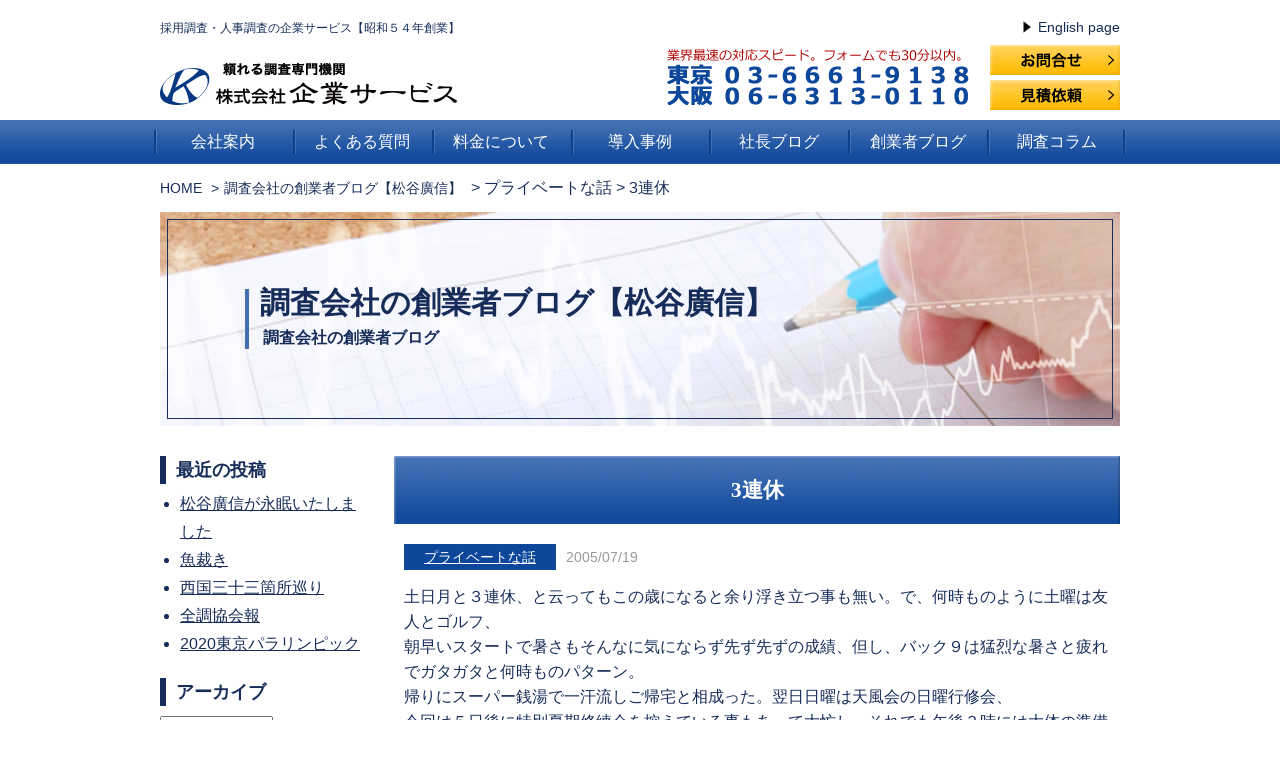

--- FILE ---
content_type: text/html; charset=UTF-8
request_url: https://www.ks110.com/hm/2005/07/post_25.php
body_size: 17277
content:
<!DOCTYPE html>
<html dir="ltr" lang="ja" prefix="og: https://ogp.me/ns#" class="no-js">
<head>
<!-- Google Tag Manager --> 
<script>(function(w,d,s,l,i){w[l]=w[l]||[];w[l].push({'gtm.start':
new Date().getTime(),event:'gtm.js'});var f=d.getElementsByTagName(s)[0],
j=d.createElement(s),dl=l!='dataLayer'?'&l='+l:'';j.async=true;j.src=
'https://www.googletagmanager.com/gtm.js?id='+i+dl;f.parentNode.insertBefore(j,f);
})(window,document,'script','dataLayer','GTM-MKD9CMZ');</script> 
<!-- End Google Tag Manager -->
<meta charset="UTF-8">
<meta name="viewport" content="width=device-width,initial-scale=1">
<script type="text/javascript">
if ((navigator.userAgent.indexOf('iPhone') > 0) || navigator.userAgent.indexOf('iPod') > 0 || navigator.userAgent.indexOf('Android') > 0) {
        document.write('<meta name="viewport" content="width=device-width,initial-scale=1.0,minimum-scale=1.0,maximum-scale=1.6,user-scalable=yes" />');
    }else{
        document.write('<meta name="viewport" content="width=1200">');
    }
</script>
<link rel="profile" href="http://gmpg.org/xfn/11">
<link rel="pingback" href="https://www.ks110.com/hm/xmlrpc.php">
<!--[if lt IE 9]>
	<script src="https://www.ks110.com/hm/wp-content/themes/ks110/js/html5.js"></script>
	<![endif]-->
<script>(function(html){html.className = html.className.replace(/\bno-js\b/,'js')})(document.documentElement);</script>
<title>3連休 | 調査会社の創業者ブログ【松谷廣信】</title>
	<style>img:is([sizes="auto" i], [sizes^="auto," i]) { contain-intrinsic-size: 3000px 1500px }</style>
	
		<!-- All in One SEO 4.9.2 - aioseo.com -->
	<meta name="robots" content="max-image-preview:large" />
	<meta name="author" content="ks110"/>
	<link rel="canonical" href="https://www.ks110.com/hm/2005/07/post_25.php" />
	<meta name="generator" content="All in One SEO (AIOSEO) 4.9.2" />
		<meta property="og:locale" content="ja_JP" />
		<meta property="og:site_name" content="調査会社の創業者ブログ【松谷廣信】 | 調査会社の創業者ブログ" />
		<meta property="og:type" content="article" />
		<meta property="og:title" content="3連休 | 調査会社の創業者ブログ【松谷廣信】" />
		<meta property="og:url" content="https://www.ks110.com/hm/2005/07/post_25.php" />
		<meta property="article:published_time" content="2005-07-19T10:21:18+00:00" />
		<meta property="article:modified_time" content="2020-06-01T08:26:40+00:00" />
		<meta name="twitter:card" content="summary" />
		<meta name="twitter:title" content="3連休 | 調査会社の創業者ブログ【松谷廣信】" />
		<script type="application/ld+json" class="aioseo-schema">
			{"@context":"https:\/\/schema.org","@graph":[{"@type":"Article","@id":"https:\/\/www.ks110.com\/hm\/2005\/07\/post_25.php#article","name":"3\u9023\u4f11 | \u8abf\u67fb\u4f1a\u793e\u306e\u5275\u696d\u8005\u30d6\u30ed\u30b0\u3010\u677e\u8c37\u5ee3\u4fe1\u3011","headline":"3\u9023\u4f11","author":{"@id":"https:\/\/www.ks110.com\/hm\/author\/ks110#author"},"publisher":{"@id":"https:\/\/www.ks110.com\/hm\/#organization"},"datePublished":"2005-07-19T19:21:18+09:00","dateModified":"2020-06-01T17:26:40+09:00","inLanguage":"ja","commentCount":1,"mainEntityOfPage":{"@id":"https:\/\/www.ks110.com\/hm\/2005\/07\/post_25.php#webpage"},"isPartOf":{"@id":"https:\/\/www.ks110.com\/hm\/2005\/07\/post_25.php#webpage"},"articleSection":"\u30d7\u30e9\u30a4\u30d9\u30fc\u30c8\u306a\u8a71"},{"@type":"BreadcrumbList","@id":"https:\/\/www.ks110.com\/hm\/2005\/07\/post_25.php#breadcrumblist","itemListElement":[{"@type":"ListItem","@id":"https:\/\/www.ks110.com\/hm#listItem","position":1,"name":"\u30db\u30fc\u30e0","item":"https:\/\/www.ks110.com\/hm","nextItem":{"@type":"ListItem","@id":"https:\/\/www.ks110.com\/hm\/private#listItem","name":"\u30d7\u30e9\u30a4\u30d9\u30fc\u30c8\u306a\u8a71"}},{"@type":"ListItem","@id":"https:\/\/www.ks110.com\/hm\/private#listItem","position":2,"name":"\u30d7\u30e9\u30a4\u30d9\u30fc\u30c8\u306a\u8a71","item":"https:\/\/www.ks110.com\/hm\/private","nextItem":{"@type":"ListItem","@id":"https:\/\/www.ks110.com\/hm\/2005\/07\/post_25.php#listItem","name":"3\u9023\u4f11"},"previousItem":{"@type":"ListItem","@id":"https:\/\/www.ks110.com\/hm#listItem","name":"\u30db\u30fc\u30e0"}},{"@type":"ListItem","@id":"https:\/\/www.ks110.com\/hm\/2005\/07\/post_25.php#listItem","position":3,"name":"3\u9023\u4f11","previousItem":{"@type":"ListItem","@id":"https:\/\/www.ks110.com\/hm\/private#listItem","name":"\u30d7\u30e9\u30a4\u30d9\u30fc\u30c8\u306a\u8a71"}}]},{"@type":"Organization","@id":"https:\/\/www.ks110.com\/hm\/#organization","name":"\u8abf\u67fb\u4f1a\u793e\u306e\u5275\u696d\u8005\u30d6\u30ed\u30b0\u3010\u677e\u8c37\u5ee3\u4fe1\u3011","description":"\u8abf\u67fb\u4f1a\u793e\u306e\u5275\u696d\u8005\u30d6\u30ed\u30b0","url":"https:\/\/www.ks110.com\/hm\/"},{"@type":"Person","@id":"https:\/\/www.ks110.com\/hm\/author\/ks110#author","url":"https:\/\/www.ks110.com\/hm\/author\/ks110","name":"ks110","image":{"@type":"ImageObject","@id":"https:\/\/www.ks110.com\/hm\/2005\/07\/post_25.php#authorImage","url":"https:\/\/secure.gravatar.com\/avatar\/acbc067d68a7b1d897fc3cc3c45a4a7926ddbf6a2fc532dc15009dc9b8933c85?s=96&d=blank&r=g","width":96,"height":96,"caption":"ks110"}},{"@type":"WebPage","@id":"https:\/\/www.ks110.com\/hm\/2005\/07\/post_25.php#webpage","url":"https:\/\/www.ks110.com\/hm\/2005\/07\/post_25.php","name":"3\u9023\u4f11 | \u8abf\u67fb\u4f1a\u793e\u306e\u5275\u696d\u8005\u30d6\u30ed\u30b0\u3010\u677e\u8c37\u5ee3\u4fe1\u3011","inLanguage":"ja","isPartOf":{"@id":"https:\/\/www.ks110.com\/hm\/#website"},"breadcrumb":{"@id":"https:\/\/www.ks110.com\/hm\/2005\/07\/post_25.php#breadcrumblist"},"author":{"@id":"https:\/\/www.ks110.com\/hm\/author\/ks110#author"},"creator":{"@id":"https:\/\/www.ks110.com\/hm\/author\/ks110#author"},"datePublished":"2005-07-19T19:21:18+09:00","dateModified":"2020-06-01T17:26:40+09:00"},{"@type":"WebSite","@id":"https:\/\/www.ks110.com\/hm\/#website","url":"https:\/\/www.ks110.com\/hm\/","name":"\u8abf\u67fb\u4f1a\u793e\u306e\u5275\u696d\u8005\u30d6\u30ed\u30b0\u3010\u677e\u8c37\u5ee3\u4fe1\u3011","description":"\u8abf\u67fb\u4f1a\u793e\u306e\u5275\u696d\u8005\u30d6\u30ed\u30b0","inLanguage":"ja","publisher":{"@id":"https:\/\/www.ks110.com\/hm\/#organization"}}]}
		</script>
		<!-- All in One SEO -->

<link href='https://fonts.gstatic.com' crossorigin rel='preconnect' />
<link rel='stylesheet' id='wp-block-library-css' href='https://www.ks110.com/hm/wp-includes/css/dist/block-library/style.min.css' type='text/css' media='all' />
<style id='classic-theme-styles-inline-css' type='text/css'>
/*! This file is auto-generated */
.wp-block-button__link{color:#fff;background-color:#32373c;border-radius:9999px;box-shadow:none;text-decoration:none;padding:calc(.667em + 2px) calc(1.333em + 2px);font-size:1.125em}.wp-block-file__button{background:#32373c;color:#fff;text-decoration:none}
</style>
<link rel='stylesheet' id='aioseo/css/src/vue/standalone/blocks/table-of-contents/global.scss-css' href='https://www.ks110.com/hm/wp-content/plugins/all-in-one-seo-pack/dist/Lite/assets/css/table-of-contents/global.e90f6d47.css' type='text/css' media='all' />
<style id='global-styles-inline-css' type='text/css'>
:root{--wp--preset--aspect-ratio--square: 1;--wp--preset--aspect-ratio--4-3: 4/3;--wp--preset--aspect-ratio--3-4: 3/4;--wp--preset--aspect-ratio--3-2: 3/2;--wp--preset--aspect-ratio--2-3: 2/3;--wp--preset--aspect-ratio--16-9: 16/9;--wp--preset--aspect-ratio--9-16: 9/16;--wp--preset--color--black: #000000;--wp--preset--color--cyan-bluish-gray: #abb8c3;--wp--preset--color--white: #ffffff;--wp--preset--color--pale-pink: #f78da7;--wp--preset--color--vivid-red: #cf2e2e;--wp--preset--color--luminous-vivid-orange: #ff6900;--wp--preset--color--luminous-vivid-amber: #fcb900;--wp--preset--color--light-green-cyan: #7bdcb5;--wp--preset--color--vivid-green-cyan: #00d084;--wp--preset--color--pale-cyan-blue: #8ed1fc;--wp--preset--color--vivid-cyan-blue: #0693e3;--wp--preset--color--vivid-purple: #9b51e0;--wp--preset--gradient--vivid-cyan-blue-to-vivid-purple: linear-gradient(135deg,rgba(6,147,227,1) 0%,rgb(155,81,224) 100%);--wp--preset--gradient--light-green-cyan-to-vivid-green-cyan: linear-gradient(135deg,rgb(122,220,180) 0%,rgb(0,208,130) 100%);--wp--preset--gradient--luminous-vivid-amber-to-luminous-vivid-orange: linear-gradient(135deg,rgba(252,185,0,1) 0%,rgba(255,105,0,1) 100%);--wp--preset--gradient--luminous-vivid-orange-to-vivid-red: linear-gradient(135deg,rgba(255,105,0,1) 0%,rgb(207,46,46) 100%);--wp--preset--gradient--very-light-gray-to-cyan-bluish-gray: linear-gradient(135deg,rgb(238,238,238) 0%,rgb(169,184,195) 100%);--wp--preset--gradient--cool-to-warm-spectrum: linear-gradient(135deg,rgb(74,234,220) 0%,rgb(151,120,209) 20%,rgb(207,42,186) 40%,rgb(238,44,130) 60%,rgb(251,105,98) 80%,rgb(254,248,76) 100%);--wp--preset--gradient--blush-light-purple: linear-gradient(135deg,rgb(255,206,236) 0%,rgb(152,150,240) 100%);--wp--preset--gradient--blush-bordeaux: linear-gradient(135deg,rgb(254,205,165) 0%,rgb(254,45,45) 50%,rgb(107,0,62) 100%);--wp--preset--gradient--luminous-dusk: linear-gradient(135deg,rgb(255,203,112) 0%,rgb(199,81,192) 50%,rgb(65,88,208) 100%);--wp--preset--gradient--pale-ocean: linear-gradient(135deg,rgb(255,245,203) 0%,rgb(182,227,212) 50%,rgb(51,167,181) 100%);--wp--preset--gradient--electric-grass: linear-gradient(135deg,rgb(202,248,128) 0%,rgb(113,206,126) 100%);--wp--preset--gradient--midnight: linear-gradient(135deg,rgb(2,3,129) 0%,rgb(40,116,252) 100%);--wp--preset--font-size--small: 13px;--wp--preset--font-size--medium: 20px;--wp--preset--font-size--large: 36px;--wp--preset--font-size--x-large: 42px;--wp--preset--spacing--20: 0.44rem;--wp--preset--spacing--30: 0.67rem;--wp--preset--spacing--40: 1rem;--wp--preset--spacing--50: 1.5rem;--wp--preset--spacing--60: 2.25rem;--wp--preset--spacing--70: 3.38rem;--wp--preset--spacing--80: 5.06rem;--wp--preset--shadow--natural: 6px 6px 9px rgba(0, 0, 0, 0.2);--wp--preset--shadow--deep: 12px 12px 50px rgba(0, 0, 0, 0.4);--wp--preset--shadow--sharp: 6px 6px 0px rgba(0, 0, 0, 0.2);--wp--preset--shadow--outlined: 6px 6px 0px -3px rgba(255, 255, 255, 1), 6px 6px rgba(0, 0, 0, 1);--wp--preset--shadow--crisp: 6px 6px 0px rgba(0, 0, 0, 1);}:where(.is-layout-flex){gap: 0.5em;}:where(.is-layout-grid){gap: 0.5em;}body .is-layout-flex{display: flex;}.is-layout-flex{flex-wrap: wrap;align-items: center;}.is-layout-flex > :is(*, div){margin: 0;}body .is-layout-grid{display: grid;}.is-layout-grid > :is(*, div){margin: 0;}:where(.wp-block-columns.is-layout-flex){gap: 2em;}:where(.wp-block-columns.is-layout-grid){gap: 2em;}:where(.wp-block-post-template.is-layout-flex){gap: 1.25em;}:where(.wp-block-post-template.is-layout-grid){gap: 1.25em;}.has-black-color{color: var(--wp--preset--color--black) !important;}.has-cyan-bluish-gray-color{color: var(--wp--preset--color--cyan-bluish-gray) !important;}.has-white-color{color: var(--wp--preset--color--white) !important;}.has-pale-pink-color{color: var(--wp--preset--color--pale-pink) !important;}.has-vivid-red-color{color: var(--wp--preset--color--vivid-red) !important;}.has-luminous-vivid-orange-color{color: var(--wp--preset--color--luminous-vivid-orange) !important;}.has-luminous-vivid-amber-color{color: var(--wp--preset--color--luminous-vivid-amber) !important;}.has-light-green-cyan-color{color: var(--wp--preset--color--light-green-cyan) !important;}.has-vivid-green-cyan-color{color: var(--wp--preset--color--vivid-green-cyan) !important;}.has-pale-cyan-blue-color{color: var(--wp--preset--color--pale-cyan-blue) !important;}.has-vivid-cyan-blue-color{color: var(--wp--preset--color--vivid-cyan-blue) !important;}.has-vivid-purple-color{color: var(--wp--preset--color--vivid-purple) !important;}.has-black-background-color{background-color: var(--wp--preset--color--black) !important;}.has-cyan-bluish-gray-background-color{background-color: var(--wp--preset--color--cyan-bluish-gray) !important;}.has-white-background-color{background-color: var(--wp--preset--color--white) !important;}.has-pale-pink-background-color{background-color: var(--wp--preset--color--pale-pink) !important;}.has-vivid-red-background-color{background-color: var(--wp--preset--color--vivid-red) !important;}.has-luminous-vivid-orange-background-color{background-color: var(--wp--preset--color--luminous-vivid-orange) !important;}.has-luminous-vivid-amber-background-color{background-color: var(--wp--preset--color--luminous-vivid-amber) !important;}.has-light-green-cyan-background-color{background-color: var(--wp--preset--color--light-green-cyan) !important;}.has-vivid-green-cyan-background-color{background-color: var(--wp--preset--color--vivid-green-cyan) !important;}.has-pale-cyan-blue-background-color{background-color: var(--wp--preset--color--pale-cyan-blue) !important;}.has-vivid-cyan-blue-background-color{background-color: var(--wp--preset--color--vivid-cyan-blue) !important;}.has-vivid-purple-background-color{background-color: var(--wp--preset--color--vivid-purple) !important;}.has-black-border-color{border-color: var(--wp--preset--color--black) !important;}.has-cyan-bluish-gray-border-color{border-color: var(--wp--preset--color--cyan-bluish-gray) !important;}.has-white-border-color{border-color: var(--wp--preset--color--white) !important;}.has-pale-pink-border-color{border-color: var(--wp--preset--color--pale-pink) !important;}.has-vivid-red-border-color{border-color: var(--wp--preset--color--vivid-red) !important;}.has-luminous-vivid-orange-border-color{border-color: var(--wp--preset--color--luminous-vivid-orange) !important;}.has-luminous-vivid-amber-border-color{border-color: var(--wp--preset--color--luminous-vivid-amber) !important;}.has-light-green-cyan-border-color{border-color: var(--wp--preset--color--light-green-cyan) !important;}.has-vivid-green-cyan-border-color{border-color: var(--wp--preset--color--vivid-green-cyan) !important;}.has-pale-cyan-blue-border-color{border-color: var(--wp--preset--color--pale-cyan-blue) !important;}.has-vivid-cyan-blue-border-color{border-color: var(--wp--preset--color--vivid-cyan-blue) !important;}.has-vivid-purple-border-color{border-color: var(--wp--preset--color--vivid-purple) !important;}.has-vivid-cyan-blue-to-vivid-purple-gradient-background{background: var(--wp--preset--gradient--vivid-cyan-blue-to-vivid-purple) !important;}.has-light-green-cyan-to-vivid-green-cyan-gradient-background{background: var(--wp--preset--gradient--light-green-cyan-to-vivid-green-cyan) !important;}.has-luminous-vivid-amber-to-luminous-vivid-orange-gradient-background{background: var(--wp--preset--gradient--luminous-vivid-amber-to-luminous-vivid-orange) !important;}.has-luminous-vivid-orange-to-vivid-red-gradient-background{background: var(--wp--preset--gradient--luminous-vivid-orange-to-vivid-red) !important;}.has-very-light-gray-to-cyan-bluish-gray-gradient-background{background: var(--wp--preset--gradient--very-light-gray-to-cyan-bluish-gray) !important;}.has-cool-to-warm-spectrum-gradient-background{background: var(--wp--preset--gradient--cool-to-warm-spectrum) !important;}.has-blush-light-purple-gradient-background{background: var(--wp--preset--gradient--blush-light-purple) !important;}.has-blush-bordeaux-gradient-background{background: var(--wp--preset--gradient--blush-bordeaux) !important;}.has-luminous-dusk-gradient-background{background: var(--wp--preset--gradient--luminous-dusk) !important;}.has-pale-ocean-gradient-background{background: var(--wp--preset--gradient--pale-ocean) !important;}.has-electric-grass-gradient-background{background: var(--wp--preset--gradient--electric-grass) !important;}.has-midnight-gradient-background{background: var(--wp--preset--gradient--midnight) !important;}.has-small-font-size{font-size: var(--wp--preset--font-size--small) !important;}.has-medium-font-size{font-size: var(--wp--preset--font-size--medium) !important;}.has-large-font-size{font-size: var(--wp--preset--font-size--large) !important;}.has-x-large-font-size{font-size: var(--wp--preset--font-size--x-large) !important;}
:where(.wp-block-post-template.is-layout-flex){gap: 1.25em;}:where(.wp-block-post-template.is-layout-grid){gap: 1.25em;}
:where(.wp-block-columns.is-layout-flex){gap: 2em;}:where(.wp-block-columns.is-layout-grid){gap: 2em;}
:root :where(.wp-block-pullquote){font-size: 1.5em;line-height: 1.6;}
</style>
<link rel='stylesheet' id='twentyfifteen-fonts-css' href='https://fonts.googleapis.com/css?family=Noto+Sans%3A400italic%2C700italic%2C400%2C700%7CNoto+Serif%3A400italic%2C700italic%2C400%2C700%7CInconsolata%3A400%2C700&#038;subset=latin%2Clatin-ext' type='text/css' media='all' />
<link rel='stylesheet' id='genericons-css' href='https://www.ks110.com/hm/wp-content/themes/ks110/genericons/genericons.css' type='text/css' media='all' />
<link rel='stylesheet' id='twentyfifteen-style-css' href='https://www.ks110.com/hm/wp-content/themes/ks110/style.css' type='text/css' media='all' />
<!--[if lt IE 9]>
<link rel='stylesheet' id='twentyfifteen-ie-css' href='https://www.ks110.com/hm/wp-content/themes/ks110/css/ie.css' type='text/css' media='all' />
<![endif]-->
<!--[if lt IE 8]>
<link rel='stylesheet' id='twentyfifteen-ie7-css' href='https://www.ks110.com/hm/wp-content/themes/ks110/css/ie7.css' type='text/css' media='all' />
<![endif]-->
<script type="text/javascript" src="https://www.ks110.com/hm/wp-includes/js/jquery/jquery.min.js" id="jquery-core-js"></script>
<script type="text/javascript" src="https://www.ks110.com/hm/wp-includes/js/jquery/jquery-migrate.min.js" id="jquery-migrate-js"></script>
<link rel="stylesheet" href="/common/css/layout.css" type="text/css" />
<link rel="stylesheet" href="/common/font-awesome/css/font-awesome.min.css" type="text/css">
<script src="/common/js/jquery-3.1.0.min.js"></script> 
<script src="/common/js/smooth-scroll.js"></script> 
<script src="/common/js/respond.min.js"></script> 
<script src="/common/js/common.js"></script> 

<!-- Marketing Automation --> 
<script type="text/javascript">
var _trackingid = 'LFT-18865-1';

(function() {
    var lft = document.createElement('script'); lft.type = 'text/javascript'; lft.async = true;
    lft.src = ('https:' == document.location.protocol ? 'https:' : 'http:') + '//track.list-finder.jp/js/ja/track.js';
    var snode = document.getElementsByTagName('script')[0]; snode.parentNode.insertBefore(lft, snode);
})();
</script> 
<script>
  (function(i,s,o,g,r,a,m){i['GoogleAnalyticsObject']=r;i[r]=i[r]||function(){
  (i[r].q=i[r].q||[]).push(arguments)},i[r].l=1*new Date();a=s.createElement(o),
  m=s.getElementsByTagName(o)[0];a.async=1;a.src=g;m.parentNode.insertBefore(a,m)
  })(window,document,'script','https://www.google-analytics.com/analytics.js','ga');

  ga('create', 'UA-1333812-17', 'auto');
  ga('send', 'pageview');

</script>
	
<!-- Google tag (gtag.js) -->
<script async src="https://www.googletagmanager.com/gtag/js?id=G-M0MWD8EGVL"></script>
<script>
  window.dataLayer = window.dataLayer || [];
  function gtag(){dataLayer.push(arguments);}
  gtag('js', new Date());

  gtag('config', 'G-M0MWD8EGVL');
</script>		
	
</head>

<body id="second" class="wp-singular post-template-default single single-post postid-25 single-format-standard wp-theme-ks110">
<!-- Google Tag Manager (noscript) -->
<noscript>
<iframe src="https://www.googletagmanager.com/ns.html?id=GTM-MKD9CMZ"
height="0" width="0" style="display:none;visibility:hidden"></iframe>
</noscript>
<!-- End Google Tag Manager (noscript) -->
<div id="wrapper">
<header id="header">
		<div class="header-inner clr">
				<p class="eng"><a href="/en/index.html">English page</a></p>
				<h1 class="description">採用調査・人事調査の企業サービス【昭和５４年創業】</h1>
				      <p class="logo"><a href="/"><img src="/images/common/logo_pc.png" width="297" height="42" alt="採用調査の株式会社企業サービス" class="switch"/></a></p>
      <div class="header-tel">
        <ul>
          <li><img src="/images/common/header_tel_new.png" alt="東京03-6661-9138　大阪06-6313-0110"/></li>
        </ul>
      </div>
      <div class="header-contact">
        <ul>
          <li class="hc-bt01"><a href="/contact/index.html"><img src="/images/common/header_bt02.png" width="130" height="30" alt="お問合せ"/></a></li>
          <li class="hc-bt02"><a href="/contact/index.html"><img src="/images/common/header_bt01.png" width="130" height="30" alt="見積依頼"/></a></li>
        </ul>
      </div>



		</div>
		<div id="gnav">
      <nav>
        <ul>
          <li><a href="/prof/index.html">会社案内</a></li>
          <li><a href="/qa/index.html">よくある質問</a></li>
          <li><a href="/price/index.html">料金について</a></li>
          <li><a href="/jirei/index.html">導入事例</a></li>
          <li><a href="https://www.ks110.com/ty/" target="_blank">社長ブログ</a></li>
          <li><a href="https://www.ks110.com/hm/">創業者ブログ</a></li>
          <li><a href="https://www.ks110.com/column/">調査コラム</a></li>
          <!-- <li><a href="https://www.ks110.com/consult/">無料で相談</a></li>-->
        </ul>
      </nav>
    </div></header>
<div class="topicpath">
		<div class="breadcrumbs">
				<ul>
						<li><a href="/">HOME</a></li>
						<li><span property="itemListElement" typeof="ListItem"><a property="item" typeof="WebPage" title="調査会社の創業者ブログ【松谷廣信】へ移動" href="https://www.ks110.com/hm" class="home"><span property="name">調査会社の創業者ブログ【松谷廣信】</span></a><meta property="position" content="1"></span></li> &gt; <span property="itemListElement" typeof="ListItem"><a property="item" typeof="WebPage" title="プライベートな話のカテゴリーアーカイブへ移動" href="https://www.ks110.com/hm/private" class="taxonomy category"><span property="name">プライベートな話</span></a><meta property="position" content="2"></span> &gt; <span property="itemListElement" typeof="ListItem"><span property="name">3連休</span><meta property="position" content="3"></span>				</ul>
		</div>
</div>
<div class="blog-header">
		<p class="site-title"><a href="https://www.ks110.com/hm/" rel="home">
				調査会社の創業者ブログ【松谷廣信】				</a></p>
		<p class="site-description">
				調査会社の創業者ブログ		</p>
</div>
<div id="main">
<div id="contents">
<section class="blog-inner">

	<div id="primary" class="content-area">

		
<article id="post-25" class="post-25 post type-post status-publish format-standard hentry category-private">


	<div class="entry-content">

            <p class="thumbnail"><a href="https://www.ks110.com/hm/2005/07/post_25.php"><img src="https://www.ks110.com/hm/wp-content/themes/ks110/images/nophoto.gif" width="219" height="146" alt="デフォルト画像" /></a></p>
    

	<header class="entry-header">





		<h2 class="entry-title">3連休</h2>



<p class="cat-meta">
<a href="https://www.ks110.com/hm/private" rel="category tag">プライベートな話</a><span class="data">2005/07/19</span>
</p>


	</header><!-- .entry-header -->



		<p>土日月と３連休、と云ってもこの歳になると余り浮き立つ事も無い。で、何時ものように土曜は友人とゴルフ、<br />
朝早いスタートで暑さもそんなに気にならず先ず先ずの成績、但し、バック９は猛烈な暑さと疲れでガタガタと何時ものパターン。<br />
帰りにスーパー銭湯で一汗流しご帰宅と相成った。翌日日曜は天風会の日曜行修会、<br />
今回は５日後に特別夏期修練会を控えている事もあって大忙し。それでも午後３時には大体の準備を終え、後は当日を待つばかりと気合が入る。</p>
<p>月曜は久しぶりに妻と出かける事にした。実は昨年春ごろから奈良県下の十三仏（真言宗のお寺参り、国宝級の仏像が沢山ある）<br />
をお参りする計画を立て、暇を見つけては出かけていた。所がここ３ケ月はその時間が取れなかった為、今回は気合を入れて回ることにし、<br />
自宅を８時過ぎに出発。最初のお寺が「新薬師寺」、何とも素朴なお寺であった。ただ、天平時代の仏像は素晴らしく、<br />
観る位置によって表情が大きく変わるのにはおどろいた。次が天理の「長岳寺」、<br />
ここは石仏が結構知られているようであるが延々と続くお地蔵さん参りで途中でダウン。とうとう最後まで上らずに下りてしまった<br />
（とにかく暑かった）。そして、桜井市へ。ここで昼食を済ませ、「安倍文殊院」へ。このお寺は安倍晴明の生誕の地とか、<br />
陰陽道ブームに乗ってか可也手を入れている様子。特に石灯篭の寄進を５０万円で大募集しているのには驚いた。次が、橿原市の「おふさ観音寺」<br />
、ここは村中の住宅密集地に在る比較的小さなお寺であったが、ちょうど風鈴祭りの最中。境内に所狭しと吊り下げられた風鈴が、<br />
盛夏の中で涼やかな音色を奏でている。何とも云えない風情であった、たぶん夕方から夜ともなればその風情もいっそうと思われたが、<br />
そうもゆかず帰宅の途についた。思ったほどの渋滞も無く連休最後の日にしてはスムーズに楽しくお寺参りが出来、<br />
何時とも無い清清しい一日であった。</p>
<p>明日から東京出張、木曜夜に帰宅し、翌日から３日間天風会の夏期特別研修会。今週は充実した週になりそうです。</p>
<p>Saturday, Sunday, Monday and three consecutive holidays, but at my age, I don&#8217;t get too excited. So, I played golf with my friends on Saturday, as usual.<br />
I started early in the morning and didn&#8217;t mind the heat so much, but the back nine was rattled by the fierce heat and fatigue, which is the usual pattern.<br />
On the way home, I went to a super public bath and got sweaty and went home. The next day was the Sunday Gyoshu meeting of the Tenpukai.<br />
We were very busy this time because we had a special summer training session in five days. Nevertheless, by 3:00 p.m., we had finished most of the preparations and were ready for the day of the event.</p>
<p>On Monday, I decided to go out with my wife for the first time in a long time. As a matter of fact, since last spring, I have been visiting 13 Buddhist temples in Nara Prefecture (there are many national treasure statues of Buddha).<br />
I made a plan to visit the shrine and went out in my spare time. Because I couldn&#8217;t take that time for the last three months, this time I decided to go around with a lot of enthusiasm.<br />
We left our home just after 8:00. The first temple was Shin-Yakushiji Temple, which was very simple. However, the Buddha statues from the Tempyo period are amazing.<br />
I was amazed at how the expression of the image changed greatly depending on the position of the viewer. Next is Nagatakeji Temple in Tenri.<br />
It seems that the stone Buddha is well known here, but we had a long visit to Jizo-san on the way down. Finally, we didn&#8217;t go all the way up, we went all the way down.<br />
(It was hot anyway). Then, we went to Sakurai City. After lunch, we went to Abe Monju-in Temple. This temple is said to be the birthplace of Seimei Abe.<br />
It seems that they are getting on the Yin-Yang-Do boom and putting a lot of effort into it. In particular, I was surprised to see that they were soliciting donations of stone lanterns for 500,000 yen. Next is Obusa Kannonji Temple in Kashihara City.<br />
This was a relatively small temple located in a dense residential area of the village, and it was in the middle of the Wind Bell Festival. The wind chimes hung in the precincts of the temple<br />
It plays a cool tone in the midst of the midsummer. The atmosphere was indescribable, though it seemed to be even more so when it was evening and night.<br />
It didn&#8217;t take long before I was on my way home. I was able to visit the temple smoothly and happily for the last day of the consecutive holidays without the traffic jam that I expected.<br />
It was a refreshing day as usual.</p>
<p>I&#8217;m on a business trip to Tokyo tomorrow, returning home on Thursday night, and the next day I&#8217;ll be at the special summer training session of the Tenpukai for three days. It&#8217;s going to be a fulfilling week.</p>

	</div><!-- .entry-content -->

	

</article><!-- #post-## -->

<div id="comments" class="comments-area">

			<h3 class="comments-title">
			One thought on &ldquo;3連休&rdquo;		</h3>

		
		<ol class="comment-list">
					<li id="comment-5" class="comment even thread-even depth-1">
			<article id="div-comment-5" class="comment-body">
				<footer class="comment-meta">
					<div class="comment-author vcard">
						<img alt='' src='https://secure.gravatar.com/avatar/?s=56&#038;d=blank&#038;r=g' srcset='https://secure.gravatar.com/avatar/?s=112&#038;d=blank&#038;r=g 2x' class='avatar avatar-56 photo avatar-default' height='56' width='56' decoding='async'/>						<b class="fn"><a href="http://bubb.jp/pc/archives/2006/04/123.php" class="url" rel="ugc external nofollow">Bubblicious</a></b> <span class="says">より:</span>					</div><!-- .comment-author -->

					<div class="comment-metadata">
						<a href="https://www.ks110.com/hm/2005/07/post_25.php#comment-5"><time datetime="2006-05-01T05:36:28+09:00">2006年5月1日 5:36 AM</time></a>					</div><!-- .comment-metadata -->

									</footer><!-- .comment-meta -->

				<div class="comment-content">
					<p><strong>【推薦ブログ】・・・12連休&#038;3連休</strong></p>
<p>今週のテーマ「連休」・・・12連休&#038;3連休 今度のGWで、何か目玉になるイベント&#8230;</p>
				</div><!-- .comment-content -->

				<div class="reply"><a rel="nofollow" class="comment-reply-link" href="#comment-5" data-commentid="5" data-postid="25" data-belowelement="div-comment-5" data-respondelement="respond" data-replyto="Bubblicious に返信" aria-label="Bubblicious に返信">返信</a></div>			</article><!-- .comment-body -->
		</li><!-- #comment-## -->
		</ol><!-- .comment-list -->

		
	
	
		<div id="respond" class="comment-respond">
		<h3 id="reply-title" class="comment-reply-title">コメントを残す <small><a rel="nofollow" id="cancel-comment-reply-link" href="/hm/2005/07/post_25.php#respond" style="display:none;">コメントをキャンセル</a></small></h3><form action="https://www.ks110.com/hm/wp-comments-post.php" method="post" id="commentform" class="comment-form"><p class="comment-notes"><span id="email-notes">メールアドレスが公開されることはありません。</span> <span class="required-field-message"><span class="required">※</span> が付いている欄は必須項目です</span></p><p class="comment-form-comment"><label for="comment">コメント <span class="required">※</span></label> <textarea id="comment" name="comment" cols="45" rows="8" maxlength="65525" required></textarea></p><p class="comment-form-author"><label for="author">名前 <span class="required">※</span></label> <input id="author" name="author" type="text" value="" size="30" maxlength="245" autocomplete="name" required /></p>
<p class="comment-form-email"><label for="email">メール <span class="required">※</span></label> <input id="email" name="email" type="email" value="" size="30" maxlength="100" aria-describedby="email-notes" autocomplete="email" required /></p>
<p class="comment-form-url"><label for="url">サイト</label> <input id="url" name="url" type="url" value="" size="30" maxlength="200" autocomplete="url" /></p>
<p class="comment-form-cookies-consent"><input id="wp-comment-cookies-consent" name="wp-comment-cookies-consent" type="checkbox" value="yes" /> <label for="wp-comment-cookies-consent">次回のコメントで使用するためブラウザーに自分の名前、メールアドレス、サイトを保存する。</label></p>
<p class="form-submit"><input name="submit" type="submit" id="submit" class="submit" value="コメントを送信" /> <input type='hidden' name='comment_post_ID' value='25' id='comment_post_ID' />
<input type='hidden' name='comment_parent' id='comment_parent' value='0' />
</p><p style="display: none;"><input type="hidden" id="akismet_comment_nonce" name="akismet_comment_nonce" value="e56d079f4c" /></p><p style="display: none !important;" class="akismet-fields-container" data-prefix="ak_"><label>&#916;<textarea name="ak_hp_textarea" cols="45" rows="8" maxlength="100"></textarea></label><input type="hidden" id="ak_js_1" name="ak_js" value="38"/><script>document.getElementById( "ak_js_1" ).setAttribute( "value", ( new Date() ).getTime() );</script></p></form>	</div><!-- #respond -->
	
</div><!-- .comments-area -->

	<nav class="navigation post-navigation" aria-label="投稿">
		<h2 class="screen-reader-text">投稿ナビゲーション</h2>
		<div class="nav-links"><div class="nav-previous"><a href="https://www.ks110.com/hm/2005/07/post_24.php" rel="prev"><span class="meta-nav" aria-hidden="true">Previous</span> <span class="screen-reader-text">Previous post:</span> <span class="post-title">個人情報</span></a></div><div class="nav-next"><a href="https://www.ks110.com/hm/2005/07/post_26.php" rel="next"><span class="meta-nav" aria-hidden="true">Next</span> <span class="screen-reader-text">Next post:</span> <span class="post-title">天風会、心身統一道</span></a></div></div>
	</nav>
	</div><!-- .content-area -->


</section>

<div class="widget-area-sp">
		
		
					<div id="widget-area" class="widget-area" role="complementary">
				
		<aside id="recent-posts-4" class="widget widget_recent_entries">
		<h2 class="widget-title">最近の投稿</h2>
		<ul>
											<li>
					<a href="https://www.ks110.com/hm/2021/11/post_3604.php">松谷廣信が永眠いたしました</a>
									</li>
											<li>
					<a href="https://www.ks110.com/hm/2021/10/post_3601.php">魚裁き</a>
									</li>
											<li>
					<a href="https://www.ks110.com/hm/2021/10/post_3587.php">西国三十三箇所巡り</a>
									</li>
											<li>
					<a href="https://www.ks110.com/hm/2021/09/post_3523.php">全調協会報</a>
									</li>
											<li>
					<a href="https://www.ks110.com/hm/2021/09/post_3521.php">2020東京パラリンピック</a>
									</li>
					</ul>

		</aside><aside id="archives-2" class="widget widget_archive"><h2 class="widget-title">アーカイブ</h2>		<label class="screen-reader-text" for="archives-dropdown-2">アーカイブ</label>
		<select id="archives-dropdown-2" name="archive-dropdown">
			
			<option value="">月を選択</option>
				<option value='https://www.ks110.com/hm/date/2021/11'> 2021年11月 &nbsp;(1)</option>
	<option value='https://www.ks110.com/hm/date/2021/10'> 2021年10月 &nbsp;(2)</option>
	<option value='https://www.ks110.com/hm/date/2021/09'> 2021年9月 &nbsp;(2)</option>
	<option value='https://www.ks110.com/hm/date/2021/08'> 2021年8月 &nbsp;(2)</option>
	<option value='https://www.ks110.com/hm/date/2021/07'> 2021年7月 &nbsp;(1)</option>
	<option value='https://www.ks110.com/hm/date/2021/06'> 2021年6月 &nbsp;(3)</option>
	<option value='https://www.ks110.com/hm/date/2021/05'> 2021年5月 &nbsp;(2)</option>
	<option value='https://www.ks110.com/hm/date/2021/04'> 2021年4月 &nbsp;(4)</option>
	<option value='https://www.ks110.com/hm/date/2021/03'> 2021年3月 &nbsp;(3)</option>
	<option value='https://www.ks110.com/hm/date/2021/02'> 2021年2月 &nbsp;(2)</option>
	<option value='https://www.ks110.com/hm/date/2021/01'> 2021年1月 &nbsp;(2)</option>
	<option value='https://www.ks110.com/hm/date/2020/12'> 2020年12月 &nbsp;(3)</option>
	<option value='https://www.ks110.com/hm/date/2020/11'> 2020年11月 &nbsp;(4)</option>
	<option value='https://www.ks110.com/hm/date/2020/10'> 2020年10月 &nbsp;(2)</option>
	<option value='https://www.ks110.com/hm/date/2020/09'> 2020年9月 &nbsp;(3)</option>
	<option value='https://www.ks110.com/hm/date/2020/08'> 2020年8月 &nbsp;(2)</option>
	<option value='https://www.ks110.com/hm/date/2020/07'> 2020年7月 &nbsp;(4)</option>
	<option value='https://www.ks110.com/hm/date/2020/06'> 2020年6月 &nbsp;(2)</option>
	<option value='https://www.ks110.com/hm/date/2020/05'> 2020年5月 &nbsp;(3)</option>
	<option value='https://www.ks110.com/hm/date/2020/04'> 2020年4月 &nbsp;(3)</option>
	<option value='https://www.ks110.com/hm/date/2020/03'> 2020年3月 &nbsp;(4)</option>
	<option value='https://www.ks110.com/hm/date/2020/02'> 2020年2月 &nbsp;(3)</option>
	<option value='https://www.ks110.com/hm/date/2020/01'> 2020年1月 &nbsp;(3)</option>
	<option value='https://www.ks110.com/hm/date/2019/12'> 2019年12月 &nbsp;(3)</option>
	<option value='https://www.ks110.com/hm/date/2019/11'> 2019年11月 &nbsp;(2)</option>
	<option value='https://www.ks110.com/hm/date/2019/10'> 2019年10月 &nbsp;(4)</option>
	<option value='https://www.ks110.com/hm/date/2019/09'> 2019年9月 &nbsp;(2)</option>
	<option value='https://www.ks110.com/hm/date/2019/08'> 2019年8月 &nbsp;(3)</option>
	<option value='https://www.ks110.com/hm/date/2019/07'> 2019年7月 &nbsp;(4)</option>
	<option value='https://www.ks110.com/hm/date/2019/06'> 2019年6月 &nbsp;(4)</option>
	<option value='https://www.ks110.com/hm/date/2019/05'> 2019年5月 &nbsp;(3)</option>
	<option value='https://www.ks110.com/hm/date/2019/04'> 2019年4月 &nbsp;(4)</option>
	<option value='https://www.ks110.com/hm/date/2019/03'> 2019年3月 &nbsp;(2)</option>
	<option value='https://www.ks110.com/hm/date/2019/02'> 2019年2月 &nbsp;(3)</option>
	<option value='https://www.ks110.com/hm/date/2019/01'> 2019年1月 &nbsp;(2)</option>
	<option value='https://www.ks110.com/hm/date/2018/12'> 2018年12月 &nbsp;(3)</option>
	<option value='https://www.ks110.com/hm/date/2018/11'> 2018年11月 &nbsp;(4)</option>
	<option value='https://www.ks110.com/hm/date/2018/10'> 2018年10月 &nbsp;(4)</option>
	<option value='https://www.ks110.com/hm/date/2018/09'> 2018年9月 &nbsp;(3)</option>
	<option value='https://www.ks110.com/hm/date/2018/08'> 2018年8月 &nbsp;(3)</option>
	<option value='https://www.ks110.com/hm/date/2018/07'> 2018年7月 &nbsp;(2)</option>
	<option value='https://www.ks110.com/hm/date/2018/06'> 2018年6月 &nbsp;(4)</option>
	<option value='https://www.ks110.com/hm/date/2018/05'> 2018年5月 &nbsp;(3)</option>
	<option value='https://www.ks110.com/hm/date/2018/04'> 2018年4月 &nbsp;(1)</option>
	<option value='https://www.ks110.com/hm/date/2018/03'> 2018年3月 &nbsp;(4)</option>
	<option value='https://www.ks110.com/hm/date/2018/02'> 2018年2月 &nbsp;(3)</option>
	<option value='https://www.ks110.com/hm/date/2018/01'> 2018年1月 &nbsp;(4)</option>
	<option value='https://www.ks110.com/hm/date/2017/12'> 2017年12月 &nbsp;(4)</option>
	<option value='https://www.ks110.com/hm/date/2017/11'> 2017年11月 &nbsp;(3)</option>
	<option value='https://www.ks110.com/hm/date/2017/10'> 2017年10月 &nbsp;(2)</option>
	<option value='https://www.ks110.com/hm/date/2017/09'> 2017年9月 &nbsp;(4)</option>
	<option value='https://www.ks110.com/hm/date/2017/08'> 2017年8月 &nbsp;(3)</option>
	<option value='https://www.ks110.com/hm/date/2017/07'> 2017年7月 &nbsp;(3)</option>
	<option value='https://www.ks110.com/hm/date/2017/06'> 2017年6月 &nbsp;(4)</option>
	<option value='https://www.ks110.com/hm/date/2017/05'> 2017年5月 &nbsp;(3)</option>
	<option value='https://www.ks110.com/hm/date/2017/04'> 2017年4月 &nbsp;(2)</option>
	<option value='https://www.ks110.com/hm/date/2017/03'> 2017年3月 &nbsp;(3)</option>
	<option value='https://www.ks110.com/hm/date/2017/02'> 2017年2月 &nbsp;(2)</option>
	<option value='https://www.ks110.com/hm/date/2017/01'> 2017年1月 &nbsp;(3)</option>
	<option value='https://www.ks110.com/hm/date/2016/12'> 2016年12月 &nbsp;(2)</option>
	<option value='https://www.ks110.com/hm/date/2016/11'> 2016年11月 &nbsp;(3)</option>
	<option value='https://www.ks110.com/hm/date/2016/10'> 2016年10月 &nbsp;(3)</option>
	<option value='https://www.ks110.com/hm/date/2016/09'> 2016年9月 &nbsp;(4)</option>
	<option value='https://www.ks110.com/hm/date/2016/08'> 2016年8月 &nbsp;(3)</option>
	<option value='https://www.ks110.com/hm/date/2016/07'> 2016年7月 &nbsp;(3)</option>
	<option value='https://www.ks110.com/hm/date/2016/06'> 2016年6月 &nbsp;(3)</option>
	<option value='https://www.ks110.com/hm/date/2016/05'> 2016年5月 &nbsp;(1)</option>
	<option value='https://www.ks110.com/hm/date/2016/04'> 2016年4月 &nbsp;(3)</option>
	<option value='https://www.ks110.com/hm/date/2016/03'> 2016年3月 &nbsp;(4)</option>
	<option value='https://www.ks110.com/hm/date/2016/02'> 2016年2月 &nbsp;(2)</option>
	<option value='https://www.ks110.com/hm/date/2016/01'> 2016年1月 &nbsp;(3)</option>
	<option value='https://www.ks110.com/hm/date/2015/12'> 2015年12月 &nbsp;(3)</option>
	<option value='https://www.ks110.com/hm/date/2015/11'> 2015年11月 &nbsp;(2)</option>
	<option value='https://www.ks110.com/hm/date/2015/10'> 2015年10月 &nbsp;(3)</option>
	<option value='https://www.ks110.com/hm/date/2015/09'> 2015年9月 &nbsp;(4)</option>
	<option value='https://www.ks110.com/hm/date/2015/08'> 2015年8月 &nbsp;(4)</option>
	<option value='https://www.ks110.com/hm/date/2015/07'> 2015年7月 &nbsp;(4)</option>
	<option value='https://www.ks110.com/hm/date/2015/06'> 2015年6月 &nbsp;(3)</option>
	<option value='https://www.ks110.com/hm/date/2015/05'> 2015年5月 &nbsp;(2)</option>
	<option value='https://www.ks110.com/hm/date/2015/04'> 2015年4月 &nbsp;(3)</option>
	<option value='https://www.ks110.com/hm/date/2015/03'> 2015年3月 &nbsp;(2)</option>
	<option value='https://www.ks110.com/hm/date/2015/02'> 2015年2月 &nbsp;(3)</option>
	<option value='https://www.ks110.com/hm/date/2015/01'> 2015年1月 &nbsp;(4)</option>
	<option value='https://www.ks110.com/hm/date/2014/12'> 2014年12月 &nbsp;(3)</option>
	<option value='https://www.ks110.com/hm/date/2014/11'> 2014年11月 &nbsp;(2)</option>
	<option value='https://www.ks110.com/hm/date/2014/10'> 2014年10月 &nbsp;(3)</option>
	<option value='https://www.ks110.com/hm/date/2014/09'> 2014年9月 &nbsp;(4)</option>
	<option value='https://www.ks110.com/hm/date/2014/08'> 2014年8月 &nbsp;(3)</option>
	<option value='https://www.ks110.com/hm/date/2014/07'> 2014年7月 &nbsp;(3)</option>
	<option value='https://www.ks110.com/hm/date/2014/06'> 2014年6月 &nbsp;(4)</option>
	<option value='https://www.ks110.com/hm/date/2014/05'> 2014年5月 &nbsp;(2)</option>
	<option value='https://www.ks110.com/hm/date/2014/04'> 2014年4月 &nbsp;(4)</option>
	<option value='https://www.ks110.com/hm/date/2014/03'> 2014年3月 &nbsp;(3)</option>
	<option value='https://www.ks110.com/hm/date/2014/02'> 2014年2月 &nbsp;(4)</option>
	<option value='https://www.ks110.com/hm/date/2014/01'> 2014年1月 &nbsp;(5)</option>
	<option value='https://www.ks110.com/hm/date/2013/12'> 2013年12月 &nbsp;(2)</option>
	<option value='https://www.ks110.com/hm/date/2013/11'> 2013年11月 &nbsp;(4)</option>
	<option value='https://www.ks110.com/hm/date/2013/10'> 2013年10月 &nbsp;(3)</option>
	<option value='https://www.ks110.com/hm/date/2013/09'> 2013年9月 &nbsp;(3)</option>
	<option value='https://www.ks110.com/hm/date/2013/08'> 2013年8月 &nbsp;(4)</option>
	<option value='https://www.ks110.com/hm/date/2013/07'> 2013年7月 &nbsp;(5)</option>
	<option value='https://www.ks110.com/hm/date/2013/06'> 2013年6月 &nbsp;(2)</option>
	<option value='https://www.ks110.com/hm/date/2013/05'> 2013年5月 &nbsp;(4)</option>
	<option value='https://www.ks110.com/hm/date/2013/04'> 2013年4月 &nbsp;(2)</option>
	<option value='https://www.ks110.com/hm/date/2013/03'> 2013年3月 &nbsp;(6)</option>
	<option value='https://www.ks110.com/hm/date/2013/02'> 2013年2月 &nbsp;(3)</option>
	<option value='https://www.ks110.com/hm/date/2013/01'> 2013年1月 &nbsp;(3)</option>
	<option value='https://www.ks110.com/hm/date/2012/12'> 2012年12月 &nbsp;(5)</option>
	<option value='https://www.ks110.com/hm/date/2012/11'> 2012年11月 &nbsp;(4)</option>
	<option value='https://www.ks110.com/hm/date/2012/10'> 2012年10月 &nbsp;(5)</option>
	<option value='https://www.ks110.com/hm/date/2012/09'> 2012年9月 &nbsp;(2)</option>
	<option value='https://www.ks110.com/hm/date/2012/08'> 2012年8月 &nbsp;(5)</option>
	<option value='https://www.ks110.com/hm/date/2012/07'> 2012年7月 &nbsp;(4)</option>
	<option value='https://www.ks110.com/hm/date/2012/06'> 2012年6月 &nbsp;(4)</option>
	<option value='https://www.ks110.com/hm/date/2012/05'> 2012年5月 &nbsp;(4)</option>
	<option value='https://www.ks110.com/hm/date/2012/04'> 2012年4月 &nbsp;(3)</option>
	<option value='https://www.ks110.com/hm/date/2012/03'> 2012年3月 &nbsp;(5)</option>
	<option value='https://www.ks110.com/hm/date/2012/02'> 2012年2月 &nbsp;(3)</option>
	<option value='https://www.ks110.com/hm/date/2012/01'> 2012年1月 &nbsp;(5)</option>
	<option value='https://www.ks110.com/hm/date/2011/12'> 2011年12月 &nbsp;(5)</option>
	<option value='https://www.ks110.com/hm/date/2011/11'> 2011年11月 &nbsp;(6)</option>
	<option value='https://www.ks110.com/hm/date/2011/10'> 2011年10月 &nbsp;(4)</option>
	<option value='https://www.ks110.com/hm/date/2011/09'> 2011年9月 &nbsp;(5)</option>
	<option value='https://www.ks110.com/hm/date/2011/08'> 2011年8月 &nbsp;(4)</option>
	<option value='https://www.ks110.com/hm/date/2011/07'> 2011年7月 &nbsp;(4)</option>
	<option value='https://www.ks110.com/hm/date/2011/06'> 2011年6月 &nbsp;(8)</option>
	<option value='https://www.ks110.com/hm/date/2011/05'> 2011年5月 &nbsp;(3)</option>
	<option value='https://www.ks110.com/hm/date/2011/04'> 2011年4月 &nbsp;(4)</option>
	<option value='https://www.ks110.com/hm/date/2011/03'> 2011年3月 &nbsp;(4)</option>
	<option value='https://www.ks110.com/hm/date/2011/02'> 2011年2月 &nbsp;(5)</option>
	<option value='https://www.ks110.com/hm/date/2011/01'> 2011年1月 &nbsp;(4)</option>
	<option value='https://www.ks110.com/hm/date/2010/12'> 2010年12月 &nbsp;(5)</option>
	<option value='https://www.ks110.com/hm/date/2010/11'> 2010年11月 &nbsp;(4)</option>
	<option value='https://www.ks110.com/hm/date/2010/10'> 2010年10月 &nbsp;(4)</option>
	<option value='https://www.ks110.com/hm/date/2010/09'> 2010年9月 &nbsp;(4)</option>
	<option value='https://www.ks110.com/hm/date/2010/08'> 2010年8月 &nbsp;(5)</option>
	<option value='https://www.ks110.com/hm/date/2010/07'> 2010年7月 &nbsp;(5)</option>
	<option value='https://www.ks110.com/hm/date/2010/06'> 2010年6月 &nbsp;(4)</option>
	<option value='https://www.ks110.com/hm/date/2010/05'> 2010年5月 &nbsp;(5)</option>
	<option value='https://www.ks110.com/hm/date/2010/04'> 2010年4月 &nbsp;(4)</option>
	<option value='https://www.ks110.com/hm/date/2010/03'> 2010年3月 &nbsp;(5)</option>
	<option value='https://www.ks110.com/hm/date/2010/02'> 2010年2月 &nbsp;(4)</option>
	<option value='https://www.ks110.com/hm/date/2010/01'> 2010年1月 &nbsp;(4)</option>
	<option value='https://www.ks110.com/hm/date/2009/12'> 2009年12月 &nbsp;(5)</option>
	<option value='https://www.ks110.com/hm/date/2009/11'> 2009年11月 &nbsp;(4)</option>
	<option value='https://www.ks110.com/hm/date/2009/10'> 2009年10月 &nbsp;(6)</option>
	<option value='https://www.ks110.com/hm/date/2009/09'> 2009年9月 &nbsp;(3)</option>
	<option value='https://www.ks110.com/hm/date/2009/08'> 2009年8月 &nbsp;(5)</option>
	<option value='https://www.ks110.com/hm/date/2009/07'> 2009年7月 &nbsp;(4)</option>
	<option value='https://www.ks110.com/hm/date/2009/06'> 2009年6月 &nbsp;(4)</option>
	<option value='https://www.ks110.com/hm/date/2009/05'> 2009年5月 &nbsp;(4)</option>
	<option value='https://www.ks110.com/hm/date/2009/04'> 2009年4月 &nbsp;(4)</option>
	<option value='https://www.ks110.com/hm/date/2009/03'> 2009年3月 &nbsp;(4)</option>
	<option value='https://www.ks110.com/hm/date/2009/02'> 2009年2月 &nbsp;(7)</option>
	<option value='https://www.ks110.com/hm/date/2009/01'> 2009年1月 &nbsp;(3)</option>
	<option value='https://www.ks110.com/hm/date/2008/12'> 2008年12月 &nbsp;(5)</option>
	<option value='https://www.ks110.com/hm/date/2008/11'> 2008年11月 &nbsp;(4)</option>
	<option value='https://www.ks110.com/hm/date/2008/10'> 2008年10月 &nbsp;(5)</option>
	<option value='https://www.ks110.com/hm/date/2008/09'> 2008年9月 &nbsp;(6)</option>
	<option value='https://www.ks110.com/hm/date/2008/08'> 2008年8月 &nbsp;(4)</option>
	<option value='https://www.ks110.com/hm/date/2008/07'> 2008年7月 &nbsp;(4)</option>
	<option value='https://www.ks110.com/hm/date/2008/06'> 2008年6月 &nbsp;(4)</option>
	<option value='https://www.ks110.com/hm/date/2008/05'> 2008年5月 &nbsp;(3)</option>
	<option value='https://www.ks110.com/hm/date/2008/04'> 2008年4月 &nbsp;(4)</option>
	<option value='https://www.ks110.com/hm/date/2008/03'> 2008年3月 &nbsp;(4)</option>
	<option value='https://www.ks110.com/hm/date/2008/02'> 2008年2月 &nbsp;(5)</option>
	<option value='https://www.ks110.com/hm/date/2008/01'> 2008年1月 &nbsp;(3)</option>
	<option value='https://www.ks110.com/hm/date/2007/12'> 2007年12月 &nbsp;(5)</option>
	<option value='https://www.ks110.com/hm/date/2007/11'> 2007年11月 &nbsp;(3)</option>
	<option value='https://www.ks110.com/hm/date/2007/10'> 2007年10月 &nbsp;(6)</option>
	<option value='https://www.ks110.com/hm/date/2007/09'> 2007年9月 &nbsp;(4)</option>
	<option value='https://www.ks110.com/hm/date/2007/08'> 2007年8月 &nbsp;(3)</option>
	<option value='https://www.ks110.com/hm/date/2007/07'> 2007年7月 &nbsp;(3)</option>
	<option value='https://www.ks110.com/hm/date/2007/06'> 2007年6月 &nbsp;(5)</option>
	<option value='https://www.ks110.com/hm/date/2007/05'> 2007年5月 &nbsp;(4)</option>
	<option value='https://www.ks110.com/hm/date/2007/04'> 2007年4月 &nbsp;(3)</option>
	<option value='https://www.ks110.com/hm/date/2007/03'> 2007年3月 &nbsp;(4)</option>
	<option value='https://www.ks110.com/hm/date/2007/02'> 2007年2月 &nbsp;(3)</option>
	<option value='https://www.ks110.com/hm/date/2007/01'> 2007年1月 &nbsp;(3)</option>
	<option value='https://www.ks110.com/hm/date/2006/12'> 2006年12月 &nbsp;(4)</option>
	<option value='https://www.ks110.com/hm/date/2006/11'> 2006年11月 &nbsp;(5)</option>
	<option value='https://www.ks110.com/hm/date/2006/10'> 2006年10月 &nbsp;(5)</option>
	<option value='https://www.ks110.com/hm/date/2006/09'> 2006年9月 &nbsp;(3)</option>
	<option value='https://www.ks110.com/hm/date/2006/08'> 2006年8月 &nbsp;(4)</option>
	<option value='https://www.ks110.com/hm/date/2006/07'> 2006年7月 &nbsp;(3)</option>
	<option value='https://www.ks110.com/hm/date/2006/06'> 2006年6月 &nbsp;(4)</option>
	<option value='https://www.ks110.com/hm/date/2006/05'> 2006年5月 &nbsp;(4)</option>
	<option value='https://www.ks110.com/hm/date/2006/04'> 2006年4月 &nbsp;(4)</option>
	<option value='https://www.ks110.com/hm/date/2006/03'> 2006年3月 &nbsp;(6)</option>
	<option value='https://www.ks110.com/hm/date/2006/02'> 2006年2月 &nbsp;(3)</option>
	<option value='https://www.ks110.com/hm/date/2006/01'> 2006年1月 &nbsp;(5)</option>
	<option value='https://www.ks110.com/hm/date/2005/12'> 2005年12月 &nbsp;(5)</option>
	<option value='https://www.ks110.com/hm/date/2005/11'> 2005年11月 &nbsp;(3)</option>
	<option value='https://www.ks110.com/hm/date/2005/10'> 2005年10月 &nbsp;(6)</option>
	<option value='https://www.ks110.com/hm/date/2005/09'> 2005年9月 &nbsp;(3)</option>
	<option value='https://www.ks110.com/hm/date/2005/08'> 2005年8月 &nbsp;(5)</option>
	<option value='https://www.ks110.com/hm/date/2005/07'> 2005年7月 &nbsp;(4)</option>
	<option value='https://www.ks110.com/hm/date/2005/06'> 2005年6月 &nbsp;(5)</option>
	<option value='https://www.ks110.com/hm/date/2005/05'> 2005年5月 &nbsp;(6)</option>
	<option value='https://www.ks110.com/hm/date/2005/04'> 2005年4月 &nbsp;(8)</option>

		</select>

			<script type="text/javascript">
/* <![CDATA[ */

(function() {
	var dropdown = document.getElementById( "archives-dropdown-2" );
	function onSelectChange() {
		if ( dropdown.options[ dropdown.selectedIndex ].value !== '' ) {
			document.location.href = this.options[ this.selectedIndex ].value;
		}
	}
	dropdown.onchange = onSelectChange;
})();

/* ]]> */
</script>
</aside><aside id="categories-3" class="widget widget_categories"><h2 class="widget-title">カテゴリー</h2>
			<ul>
					<li class="cat-item cat-item-5"><a href="https://www.ks110.com/hm/private">プライベートな話</a>
</li>
	<li class="cat-item cat-item-2"><a href="https://www.ks110.com/hm/diary">会長日記</a>
</li>
	<li class="cat-item cat-item-3"><a href="https://www.ks110.com/hm/hitorigoto">探偵のひとり言</a>
</li>
	<li class="cat-item cat-item-4"><a href="https://www.ks110.com/hm/boyaki">探偵のぼやき</a>
</li>
	<li class="cat-item cat-item-1"><a href="https://www.ks110.com/hm/unclassified">未分類</a>
</li>
	<li class="cat-item cat-item-7"><a href="https://www.ks110.com/hm/record">調査録</a>
</li>
			</ul>

			</aside>			</div><!-- .widget-area -->
		</div>



<section class="clr">
    <h3 class="contact-title">お気軽にお問合せください</h3>
    <div class="contact-div">
    <p class="contact_tel_btn"><a href="tel:0366619138"><img src="/images/common/contact_div_tel_sp_tokyo.png" alt="東京03-6661-9138" class="imgRm" /></a><a href="tel:0663130110"><img src="/images/common/contact_div_tel_sp_osaka.png" alt="大阪06-6313-0110" /></a></p>
    <p class="contact-txt">私たちは如何なる場合に於いても、人権に配慮した調査を実施しております。部落差別に関する調査は一切お受けすることが出来ません。また、ストーカー等犯罪に絡む恐れのある調査もお受け出来ません。</p>
    <ul>
      <li><a href="/contact/index.html"><img src="/images/common/contact_div_bt01_pc.png" width="216" height="44" alt="フォームからのお問合せ" class="switch" style="visibility: visible;"></a></li>
      <li><a href="/contact/index.html"><img src="/images/common/contact_div_bt02_pc.png" width="216" height="44" alt="見積依頼" class="switch" style="visibility: visible;"></a></li>
    </ul>
  </div>
</section>

		</div><!-- content -->


		
<div id="side">

<div class="side-pc">
		
		
					<div id="widget-area" class="widget-area" role="complementary">
				
		<aside id="recent-posts-4" class="widget widget_recent_entries">
		<h2 class="widget-title">最近の投稿</h2>
		<ul>
											<li>
					<a href="https://www.ks110.com/hm/2021/11/post_3604.php">松谷廣信が永眠いたしました</a>
									</li>
											<li>
					<a href="https://www.ks110.com/hm/2021/10/post_3601.php">魚裁き</a>
									</li>
											<li>
					<a href="https://www.ks110.com/hm/2021/10/post_3587.php">西国三十三箇所巡り</a>
									</li>
											<li>
					<a href="https://www.ks110.com/hm/2021/09/post_3523.php">全調協会報</a>
									</li>
											<li>
					<a href="https://www.ks110.com/hm/2021/09/post_3521.php">2020東京パラリンピック</a>
									</li>
					</ul>

		</aside><aside id="archives-2" class="widget widget_archive"><h2 class="widget-title">アーカイブ</h2>		<label class="screen-reader-text" for="archives-dropdown-2">アーカイブ</label>
		<select id="archives-dropdown-2" name="archive-dropdown">
			
			<option value="">月を選択</option>
				<option value='https://www.ks110.com/hm/date/2021/11'> 2021年11月 &nbsp;(1)</option>
	<option value='https://www.ks110.com/hm/date/2021/10'> 2021年10月 &nbsp;(2)</option>
	<option value='https://www.ks110.com/hm/date/2021/09'> 2021年9月 &nbsp;(2)</option>
	<option value='https://www.ks110.com/hm/date/2021/08'> 2021年8月 &nbsp;(2)</option>
	<option value='https://www.ks110.com/hm/date/2021/07'> 2021年7月 &nbsp;(1)</option>
	<option value='https://www.ks110.com/hm/date/2021/06'> 2021年6月 &nbsp;(3)</option>
	<option value='https://www.ks110.com/hm/date/2021/05'> 2021年5月 &nbsp;(2)</option>
	<option value='https://www.ks110.com/hm/date/2021/04'> 2021年4月 &nbsp;(4)</option>
	<option value='https://www.ks110.com/hm/date/2021/03'> 2021年3月 &nbsp;(3)</option>
	<option value='https://www.ks110.com/hm/date/2021/02'> 2021年2月 &nbsp;(2)</option>
	<option value='https://www.ks110.com/hm/date/2021/01'> 2021年1月 &nbsp;(2)</option>
	<option value='https://www.ks110.com/hm/date/2020/12'> 2020年12月 &nbsp;(3)</option>
	<option value='https://www.ks110.com/hm/date/2020/11'> 2020年11月 &nbsp;(4)</option>
	<option value='https://www.ks110.com/hm/date/2020/10'> 2020年10月 &nbsp;(2)</option>
	<option value='https://www.ks110.com/hm/date/2020/09'> 2020年9月 &nbsp;(3)</option>
	<option value='https://www.ks110.com/hm/date/2020/08'> 2020年8月 &nbsp;(2)</option>
	<option value='https://www.ks110.com/hm/date/2020/07'> 2020年7月 &nbsp;(4)</option>
	<option value='https://www.ks110.com/hm/date/2020/06'> 2020年6月 &nbsp;(2)</option>
	<option value='https://www.ks110.com/hm/date/2020/05'> 2020年5月 &nbsp;(3)</option>
	<option value='https://www.ks110.com/hm/date/2020/04'> 2020年4月 &nbsp;(3)</option>
	<option value='https://www.ks110.com/hm/date/2020/03'> 2020年3月 &nbsp;(4)</option>
	<option value='https://www.ks110.com/hm/date/2020/02'> 2020年2月 &nbsp;(3)</option>
	<option value='https://www.ks110.com/hm/date/2020/01'> 2020年1月 &nbsp;(3)</option>
	<option value='https://www.ks110.com/hm/date/2019/12'> 2019年12月 &nbsp;(3)</option>
	<option value='https://www.ks110.com/hm/date/2019/11'> 2019年11月 &nbsp;(2)</option>
	<option value='https://www.ks110.com/hm/date/2019/10'> 2019年10月 &nbsp;(4)</option>
	<option value='https://www.ks110.com/hm/date/2019/09'> 2019年9月 &nbsp;(2)</option>
	<option value='https://www.ks110.com/hm/date/2019/08'> 2019年8月 &nbsp;(3)</option>
	<option value='https://www.ks110.com/hm/date/2019/07'> 2019年7月 &nbsp;(4)</option>
	<option value='https://www.ks110.com/hm/date/2019/06'> 2019年6月 &nbsp;(4)</option>
	<option value='https://www.ks110.com/hm/date/2019/05'> 2019年5月 &nbsp;(3)</option>
	<option value='https://www.ks110.com/hm/date/2019/04'> 2019年4月 &nbsp;(4)</option>
	<option value='https://www.ks110.com/hm/date/2019/03'> 2019年3月 &nbsp;(2)</option>
	<option value='https://www.ks110.com/hm/date/2019/02'> 2019年2月 &nbsp;(3)</option>
	<option value='https://www.ks110.com/hm/date/2019/01'> 2019年1月 &nbsp;(2)</option>
	<option value='https://www.ks110.com/hm/date/2018/12'> 2018年12月 &nbsp;(3)</option>
	<option value='https://www.ks110.com/hm/date/2018/11'> 2018年11月 &nbsp;(4)</option>
	<option value='https://www.ks110.com/hm/date/2018/10'> 2018年10月 &nbsp;(4)</option>
	<option value='https://www.ks110.com/hm/date/2018/09'> 2018年9月 &nbsp;(3)</option>
	<option value='https://www.ks110.com/hm/date/2018/08'> 2018年8月 &nbsp;(3)</option>
	<option value='https://www.ks110.com/hm/date/2018/07'> 2018年7月 &nbsp;(2)</option>
	<option value='https://www.ks110.com/hm/date/2018/06'> 2018年6月 &nbsp;(4)</option>
	<option value='https://www.ks110.com/hm/date/2018/05'> 2018年5月 &nbsp;(3)</option>
	<option value='https://www.ks110.com/hm/date/2018/04'> 2018年4月 &nbsp;(1)</option>
	<option value='https://www.ks110.com/hm/date/2018/03'> 2018年3月 &nbsp;(4)</option>
	<option value='https://www.ks110.com/hm/date/2018/02'> 2018年2月 &nbsp;(3)</option>
	<option value='https://www.ks110.com/hm/date/2018/01'> 2018年1月 &nbsp;(4)</option>
	<option value='https://www.ks110.com/hm/date/2017/12'> 2017年12月 &nbsp;(4)</option>
	<option value='https://www.ks110.com/hm/date/2017/11'> 2017年11月 &nbsp;(3)</option>
	<option value='https://www.ks110.com/hm/date/2017/10'> 2017年10月 &nbsp;(2)</option>
	<option value='https://www.ks110.com/hm/date/2017/09'> 2017年9月 &nbsp;(4)</option>
	<option value='https://www.ks110.com/hm/date/2017/08'> 2017年8月 &nbsp;(3)</option>
	<option value='https://www.ks110.com/hm/date/2017/07'> 2017年7月 &nbsp;(3)</option>
	<option value='https://www.ks110.com/hm/date/2017/06'> 2017年6月 &nbsp;(4)</option>
	<option value='https://www.ks110.com/hm/date/2017/05'> 2017年5月 &nbsp;(3)</option>
	<option value='https://www.ks110.com/hm/date/2017/04'> 2017年4月 &nbsp;(2)</option>
	<option value='https://www.ks110.com/hm/date/2017/03'> 2017年3月 &nbsp;(3)</option>
	<option value='https://www.ks110.com/hm/date/2017/02'> 2017年2月 &nbsp;(2)</option>
	<option value='https://www.ks110.com/hm/date/2017/01'> 2017年1月 &nbsp;(3)</option>
	<option value='https://www.ks110.com/hm/date/2016/12'> 2016年12月 &nbsp;(2)</option>
	<option value='https://www.ks110.com/hm/date/2016/11'> 2016年11月 &nbsp;(3)</option>
	<option value='https://www.ks110.com/hm/date/2016/10'> 2016年10月 &nbsp;(3)</option>
	<option value='https://www.ks110.com/hm/date/2016/09'> 2016年9月 &nbsp;(4)</option>
	<option value='https://www.ks110.com/hm/date/2016/08'> 2016年8月 &nbsp;(3)</option>
	<option value='https://www.ks110.com/hm/date/2016/07'> 2016年7月 &nbsp;(3)</option>
	<option value='https://www.ks110.com/hm/date/2016/06'> 2016年6月 &nbsp;(3)</option>
	<option value='https://www.ks110.com/hm/date/2016/05'> 2016年5月 &nbsp;(1)</option>
	<option value='https://www.ks110.com/hm/date/2016/04'> 2016年4月 &nbsp;(3)</option>
	<option value='https://www.ks110.com/hm/date/2016/03'> 2016年3月 &nbsp;(4)</option>
	<option value='https://www.ks110.com/hm/date/2016/02'> 2016年2月 &nbsp;(2)</option>
	<option value='https://www.ks110.com/hm/date/2016/01'> 2016年1月 &nbsp;(3)</option>
	<option value='https://www.ks110.com/hm/date/2015/12'> 2015年12月 &nbsp;(3)</option>
	<option value='https://www.ks110.com/hm/date/2015/11'> 2015年11月 &nbsp;(2)</option>
	<option value='https://www.ks110.com/hm/date/2015/10'> 2015年10月 &nbsp;(3)</option>
	<option value='https://www.ks110.com/hm/date/2015/09'> 2015年9月 &nbsp;(4)</option>
	<option value='https://www.ks110.com/hm/date/2015/08'> 2015年8月 &nbsp;(4)</option>
	<option value='https://www.ks110.com/hm/date/2015/07'> 2015年7月 &nbsp;(4)</option>
	<option value='https://www.ks110.com/hm/date/2015/06'> 2015年6月 &nbsp;(3)</option>
	<option value='https://www.ks110.com/hm/date/2015/05'> 2015年5月 &nbsp;(2)</option>
	<option value='https://www.ks110.com/hm/date/2015/04'> 2015年4月 &nbsp;(3)</option>
	<option value='https://www.ks110.com/hm/date/2015/03'> 2015年3月 &nbsp;(2)</option>
	<option value='https://www.ks110.com/hm/date/2015/02'> 2015年2月 &nbsp;(3)</option>
	<option value='https://www.ks110.com/hm/date/2015/01'> 2015年1月 &nbsp;(4)</option>
	<option value='https://www.ks110.com/hm/date/2014/12'> 2014年12月 &nbsp;(3)</option>
	<option value='https://www.ks110.com/hm/date/2014/11'> 2014年11月 &nbsp;(2)</option>
	<option value='https://www.ks110.com/hm/date/2014/10'> 2014年10月 &nbsp;(3)</option>
	<option value='https://www.ks110.com/hm/date/2014/09'> 2014年9月 &nbsp;(4)</option>
	<option value='https://www.ks110.com/hm/date/2014/08'> 2014年8月 &nbsp;(3)</option>
	<option value='https://www.ks110.com/hm/date/2014/07'> 2014年7月 &nbsp;(3)</option>
	<option value='https://www.ks110.com/hm/date/2014/06'> 2014年6月 &nbsp;(4)</option>
	<option value='https://www.ks110.com/hm/date/2014/05'> 2014年5月 &nbsp;(2)</option>
	<option value='https://www.ks110.com/hm/date/2014/04'> 2014年4月 &nbsp;(4)</option>
	<option value='https://www.ks110.com/hm/date/2014/03'> 2014年3月 &nbsp;(3)</option>
	<option value='https://www.ks110.com/hm/date/2014/02'> 2014年2月 &nbsp;(4)</option>
	<option value='https://www.ks110.com/hm/date/2014/01'> 2014年1月 &nbsp;(5)</option>
	<option value='https://www.ks110.com/hm/date/2013/12'> 2013年12月 &nbsp;(2)</option>
	<option value='https://www.ks110.com/hm/date/2013/11'> 2013年11月 &nbsp;(4)</option>
	<option value='https://www.ks110.com/hm/date/2013/10'> 2013年10月 &nbsp;(3)</option>
	<option value='https://www.ks110.com/hm/date/2013/09'> 2013年9月 &nbsp;(3)</option>
	<option value='https://www.ks110.com/hm/date/2013/08'> 2013年8月 &nbsp;(4)</option>
	<option value='https://www.ks110.com/hm/date/2013/07'> 2013年7月 &nbsp;(5)</option>
	<option value='https://www.ks110.com/hm/date/2013/06'> 2013年6月 &nbsp;(2)</option>
	<option value='https://www.ks110.com/hm/date/2013/05'> 2013年5月 &nbsp;(4)</option>
	<option value='https://www.ks110.com/hm/date/2013/04'> 2013年4月 &nbsp;(2)</option>
	<option value='https://www.ks110.com/hm/date/2013/03'> 2013年3月 &nbsp;(6)</option>
	<option value='https://www.ks110.com/hm/date/2013/02'> 2013年2月 &nbsp;(3)</option>
	<option value='https://www.ks110.com/hm/date/2013/01'> 2013年1月 &nbsp;(3)</option>
	<option value='https://www.ks110.com/hm/date/2012/12'> 2012年12月 &nbsp;(5)</option>
	<option value='https://www.ks110.com/hm/date/2012/11'> 2012年11月 &nbsp;(4)</option>
	<option value='https://www.ks110.com/hm/date/2012/10'> 2012年10月 &nbsp;(5)</option>
	<option value='https://www.ks110.com/hm/date/2012/09'> 2012年9月 &nbsp;(2)</option>
	<option value='https://www.ks110.com/hm/date/2012/08'> 2012年8月 &nbsp;(5)</option>
	<option value='https://www.ks110.com/hm/date/2012/07'> 2012年7月 &nbsp;(4)</option>
	<option value='https://www.ks110.com/hm/date/2012/06'> 2012年6月 &nbsp;(4)</option>
	<option value='https://www.ks110.com/hm/date/2012/05'> 2012年5月 &nbsp;(4)</option>
	<option value='https://www.ks110.com/hm/date/2012/04'> 2012年4月 &nbsp;(3)</option>
	<option value='https://www.ks110.com/hm/date/2012/03'> 2012年3月 &nbsp;(5)</option>
	<option value='https://www.ks110.com/hm/date/2012/02'> 2012年2月 &nbsp;(3)</option>
	<option value='https://www.ks110.com/hm/date/2012/01'> 2012年1月 &nbsp;(5)</option>
	<option value='https://www.ks110.com/hm/date/2011/12'> 2011年12月 &nbsp;(5)</option>
	<option value='https://www.ks110.com/hm/date/2011/11'> 2011年11月 &nbsp;(6)</option>
	<option value='https://www.ks110.com/hm/date/2011/10'> 2011年10月 &nbsp;(4)</option>
	<option value='https://www.ks110.com/hm/date/2011/09'> 2011年9月 &nbsp;(5)</option>
	<option value='https://www.ks110.com/hm/date/2011/08'> 2011年8月 &nbsp;(4)</option>
	<option value='https://www.ks110.com/hm/date/2011/07'> 2011年7月 &nbsp;(4)</option>
	<option value='https://www.ks110.com/hm/date/2011/06'> 2011年6月 &nbsp;(8)</option>
	<option value='https://www.ks110.com/hm/date/2011/05'> 2011年5月 &nbsp;(3)</option>
	<option value='https://www.ks110.com/hm/date/2011/04'> 2011年4月 &nbsp;(4)</option>
	<option value='https://www.ks110.com/hm/date/2011/03'> 2011年3月 &nbsp;(4)</option>
	<option value='https://www.ks110.com/hm/date/2011/02'> 2011年2月 &nbsp;(5)</option>
	<option value='https://www.ks110.com/hm/date/2011/01'> 2011年1月 &nbsp;(4)</option>
	<option value='https://www.ks110.com/hm/date/2010/12'> 2010年12月 &nbsp;(5)</option>
	<option value='https://www.ks110.com/hm/date/2010/11'> 2010年11月 &nbsp;(4)</option>
	<option value='https://www.ks110.com/hm/date/2010/10'> 2010年10月 &nbsp;(4)</option>
	<option value='https://www.ks110.com/hm/date/2010/09'> 2010年9月 &nbsp;(4)</option>
	<option value='https://www.ks110.com/hm/date/2010/08'> 2010年8月 &nbsp;(5)</option>
	<option value='https://www.ks110.com/hm/date/2010/07'> 2010年7月 &nbsp;(5)</option>
	<option value='https://www.ks110.com/hm/date/2010/06'> 2010年6月 &nbsp;(4)</option>
	<option value='https://www.ks110.com/hm/date/2010/05'> 2010年5月 &nbsp;(5)</option>
	<option value='https://www.ks110.com/hm/date/2010/04'> 2010年4月 &nbsp;(4)</option>
	<option value='https://www.ks110.com/hm/date/2010/03'> 2010年3月 &nbsp;(5)</option>
	<option value='https://www.ks110.com/hm/date/2010/02'> 2010年2月 &nbsp;(4)</option>
	<option value='https://www.ks110.com/hm/date/2010/01'> 2010年1月 &nbsp;(4)</option>
	<option value='https://www.ks110.com/hm/date/2009/12'> 2009年12月 &nbsp;(5)</option>
	<option value='https://www.ks110.com/hm/date/2009/11'> 2009年11月 &nbsp;(4)</option>
	<option value='https://www.ks110.com/hm/date/2009/10'> 2009年10月 &nbsp;(6)</option>
	<option value='https://www.ks110.com/hm/date/2009/09'> 2009年9月 &nbsp;(3)</option>
	<option value='https://www.ks110.com/hm/date/2009/08'> 2009年8月 &nbsp;(5)</option>
	<option value='https://www.ks110.com/hm/date/2009/07'> 2009年7月 &nbsp;(4)</option>
	<option value='https://www.ks110.com/hm/date/2009/06'> 2009年6月 &nbsp;(4)</option>
	<option value='https://www.ks110.com/hm/date/2009/05'> 2009年5月 &nbsp;(4)</option>
	<option value='https://www.ks110.com/hm/date/2009/04'> 2009年4月 &nbsp;(4)</option>
	<option value='https://www.ks110.com/hm/date/2009/03'> 2009年3月 &nbsp;(4)</option>
	<option value='https://www.ks110.com/hm/date/2009/02'> 2009年2月 &nbsp;(7)</option>
	<option value='https://www.ks110.com/hm/date/2009/01'> 2009年1月 &nbsp;(3)</option>
	<option value='https://www.ks110.com/hm/date/2008/12'> 2008年12月 &nbsp;(5)</option>
	<option value='https://www.ks110.com/hm/date/2008/11'> 2008年11月 &nbsp;(4)</option>
	<option value='https://www.ks110.com/hm/date/2008/10'> 2008年10月 &nbsp;(5)</option>
	<option value='https://www.ks110.com/hm/date/2008/09'> 2008年9月 &nbsp;(6)</option>
	<option value='https://www.ks110.com/hm/date/2008/08'> 2008年8月 &nbsp;(4)</option>
	<option value='https://www.ks110.com/hm/date/2008/07'> 2008年7月 &nbsp;(4)</option>
	<option value='https://www.ks110.com/hm/date/2008/06'> 2008年6月 &nbsp;(4)</option>
	<option value='https://www.ks110.com/hm/date/2008/05'> 2008年5月 &nbsp;(3)</option>
	<option value='https://www.ks110.com/hm/date/2008/04'> 2008年4月 &nbsp;(4)</option>
	<option value='https://www.ks110.com/hm/date/2008/03'> 2008年3月 &nbsp;(4)</option>
	<option value='https://www.ks110.com/hm/date/2008/02'> 2008年2月 &nbsp;(5)</option>
	<option value='https://www.ks110.com/hm/date/2008/01'> 2008年1月 &nbsp;(3)</option>
	<option value='https://www.ks110.com/hm/date/2007/12'> 2007年12月 &nbsp;(5)</option>
	<option value='https://www.ks110.com/hm/date/2007/11'> 2007年11月 &nbsp;(3)</option>
	<option value='https://www.ks110.com/hm/date/2007/10'> 2007年10月 &nbsp;(6)</option>
	<option value='https://www.ks110.com/hm/date/2007/09'> 2007年9月 &nbsp;(4)</option>
	<option value='https://www.ks110.com/hm/date/2007/08'> 2007年8月 &nbsp;(3)</option>
	<option value='https://www.ks110.com/hm/date/2007/07'> 2007年7月 &nbsp;(3)</option>
	<option value='https://www.ks110.com/hm/date/2007/06'> 2007年6月 &nbsp;(5)</option>
	<option value='https://www.ks110.com/hm/date/2007/05'> 2007年5月 &nbsp;(4)</option>
	<option value='https://www.ks110.com/hm/date/2007/04'> 2007年4月 &nbsp;(3)</option>
	<option value='https://www.ks110.com/hm/date/2007/03'> 2007年3月 &nbsp;(4)</option>
	<option value='https://www.ks110.com/hm/date/2007/02'> 2007年2月 &nbsp;(3)</option>
	<option value='https://www.ks110.com/hm/date/2007/01'> 2007年1月 &nbsp;(3)</option>
	<option value='https://www.ks110.com/hm/date/2006/12'> 2006年12月 &nbsp;(4)</option>
	<option value='https://www.ks110.com/hm/date/2006/11'> 2006年11月 &nbsp;(5)</option>
	<option value='https://www.ks110.com/hm/date/2006/10'> 2006年10月 &nbsp;(5)</option>
	<option value='https://www.ks110.com/hm/date/2006/09'> 2006年9月 &nbsp;(3)</option>
	<option value='https://www.ks110.com/hm/date/2006/08'> 2006年8月 &nbsp;(4)</option>
	<option value='https://www.ks110.com/hm/date/2006/07'> 2006年7月 &nbsp;(3)</option>
	<option value='https://www.ks110.com/hm/date/2006/06'> 2006年6月 &nbsp;(4)</option>
	<option value='https://www.ks110.com/hm/date/2006/05'> 2006年5月 &nbsp;(4)</option>
	<option value='https://www.ks110.com/hm/date/2006/04'> 2006年4月 &nbsp;(4)</option>
	<option value='https://www.ks110.com/hm/date/2006/03'> 2006年3月 &nbsp;(6)</option>
	<option value='https://www.ks110.com/hm/date/2006/02'> 2006年2月 &nbsp;(3)</option>
	<option value='https://www.ks110.com/hm/date/2006/01'> 2006年1月 &nbsp;(5)</option>
	<option value='https://www.ks110.com/hm/date/2005/12'> 2005年12月 &nbsp;(5)</option>
	<option value='https://www.ks110.com/hm/date/2005/11'> 2005年11月 &nbsp;(3)</option>
	<option value='https://www.ks110.com/hm/date/2005/10'> 2005年10月 &nbsp;(6)</option>
	<option value='https://www.ks110.com/hm/date/2005/09'> 2005年9月 &nbsp;(3)</option>
	<option value='https://www.ks110.com/hm/date/2005/08'> 2005年8月 &nbsp;(5)</option>
	<option value='https://www.ks110.com/hm/date/2005/07'> 2005年7月 &nbsp;(4)</option>
	<option value='https://www.ks110.com/hm/date/2005/06'> 2005年6月 &nbsp;(5)</option>
	<option value='https://www.ks110.com/hm/date/2005/05'> 2005年5月 &nbsp;(6)</option>
	<option value='https://www.ks110.com/hm/date/2005/04'> 2005年4月 &nbsp;(8)</option>

		</select>

			<script type="text/javascript">
/* <![CDATA[ */

(function() {
	var dropdown = document.getElementById( "archives-dropdown-2" );
	function onSelectChange() {
		if ( dropdown.options[ dropdown.selectedIndex ].value !== '' ) {
			document.location.href = this.options[ this.selectedIndex ].value;
		}
	}
	dropdown.onchange = onSelectChange;
})();

/* ]]> */
</script>
</aside><aside id="categories-3" class="widget widget_categories"><h2 class="widget-title">カテゴリー</h2>
			<ul>
					<li class="cat-item cat-item-5"><a href="https://www.ks110.com/hm/private">プライベートな話</a>
</li>
	<li class="cat-item cat-item-2"><a href="https://www.ks110.com/hm/diary">会長日記</a>
</li>
	<li class="cat-item cat-item-3"><a href="https://www.ks110.com/hm/hitorigoto">探偵のひとり言</a>
</li>
	<li class="cat-item cat-item-4"><a href="https://www.ks110.com/hm/boyaki">探偵のぼやき</a>
</li>
	<li class="cat-item cat-item-1"><a href="https://www.ks110.com/hm/unclassified">未分類</a>
</li>
	<li class="cat-item cat-item-7"><a href="https://www.ks110.com/hm/record">調査録</a>
</li>
			</ul>

			</aside>			</div><!-- .widget-area -->
		</div>


  <h2>調査項目</h2>
  <ul class="menu">
    <li><a href="/koyou/index.html" class="lebel1">人事調査部門</a>
      <ul class="menu-level2 menu01">
        <li>採用調査</li>
        <li>バックグラウンドチェック</li>
        <li>雇用前スクリーニング</li>
        <li>リファレンスチェック</li>
        <li>ヘッドハンティング</li>
        <li>反社会的勢力調査</li>
      </ul>
    </li>
    <li class="even"><a href="/shinyou/index.html" class="lebel1">信用調査部門</a>
      <ul class="menu-level2 menu02">
        <li>個人信用調査</li>
        <li>企業信用調査</li>
        <li>フロント企業調査</li>
      </ul>
    </li>
    <li><a href="/personnel/index.html" class="lebel1">労務管理対策部門</a>
      <ul class="menu-level2 menu03">
        <li>労組関連調査</li>
        <li>社内不正調査</li>
      </ul>
    </li>
    <li class="even"><a href="/member/index.html" class="lebel1">会員調査部門</a>
      <ul class="menu-level2 menu04">
        <li>個人信用調査</li>
        <li>企業信用調査</li>
        <li>フロント企業調査</li>
      </ul>
    </li>
    <li><a href="/action/index.html" class="lebel1">行動調査部門</a>
      <ul class="menu-level2 menu05">
        <li>素行調査</li>
        <li>所在調査</li>
        <li>盗聴器発見</li>
      </ul>
    </li>
    <li class="even"><a href="/analysis/index.html" class="lebel1">分析調査部門</a>
      <ul class="menu-level2 menu06">
        <li>鑑定調査(指紋·筆跡·DNA)</li>
        <li>生産分野</li>
        <li>販売分野</li>
        <li>開発分野</li>
        <li>経営戦略分野</li>
      </ul>
    </li>
    <li><a href="/hansya/index.html" class="lebel1">反社会的勢力調査</a>
      <ul class="menu-level2 menu07">
        <li>暴力団、右翼、総会屋</li>
      </ul>
    </li>
  </ul>  
  <ul class="menu">
    <li class="even"><a href="/leakage/index.html" class="lebel1">情報漏洩リスク対策</a>
      <ul class="menu-level2 menu08">
        <li>80%は内部からの漏洩<br>
        社内不正を防ぎます</li>
      </ul>
    </li>
    <li><a href="/hasan/index.html" class="lebel1">破産者検索</a>
      <ul class="menu-level2 menu09">
        <li>調査会社ならではのスピード<br>
          11,000円(税込み)</li>
      </ul>
    </li>
  </ul>

  <ul class="sub-menu">
    <li><a href="/qa/index.html">よくある質問</a></li>
    <li><a href="/price/index.html">料金について</a></li>
    <li><a href="/hasan/index.html">破産者検索</a></li>
		<li><a href="/consult/">無料で相談</a></li>		
  </ul>

  <ul class="side-banner">
    <li><a href="http://www.ks110.com/hm/"><img src="/images/common/side_banner01.jpg" alt="調査会社の創業者ブログ"></a></li>
    <li><a href="http://www.0110.me/ty/" target="_blank"><img src="/images/common/side_banner02.jpg" alt="調査会社の社長ブログ"></a></li>
    <li><a href="http://www.ks110.com/recruit/"><img src="/images/common/side_banner03.jpg" width="210" height="48" alt="調査員の採用情報"></a></li>
    <li><a href="/haijo-sengen/index.html"><img src="/images/common/side_banner04.jpg" width="210" height="48" alt="暴力団排除宣言"></a></li>
    <li><a href="/compliance/index.html"><img src="/images/common/side_banner05.jpg" width="210" height="48" alt="法令遵守宣言"></a></li>
  </ul>
  <ul class="side-banner">
    <li>
			<script type="text/javascript" src="//seal.securecore.co.jp/js/ss_170-66.js"></script><noscript><img src="//seal.securecore.co.jp/image/noscript_170x66.png"></noscript>	
    </li>
  </ul>
</div>





			</main><!-- main -->
	</div><!-- .site-content -->



<footer>
		<div class="footer-inner">
				<ul class="footer-inner-banner">

						<li><a href="http://www.houterasu.or.jp/houterasutowa/"><img src="/images/common/houterasu.gif" alt="法テラス" width="191" height="57" /></a></li>
						<li><a href="http://www.osakaben.or.jp/web/index/index.php"><img src="/images/common/banner_191x38.gif" alt="大阪弁護士会" width="191" height="38"></a></li>
				</ul>
				<p class="footer-logo"><img src="/images/common/footer_logo.png" width="370" height="50" alt="頼れる調査専門機関 株式会社企業サービス"/></p>
				<div class="cnt">
						<p><strong>東京支社</strong><br>
								〒103-0001<br>
								東京都中央区日本橋小伝馬町１７－１４ 日本橋Ｓ＆Ｓビル ２階<br>
								TEL：03-6661-9138　FAX：03-6661-9148<br>
								＊最寄り駅<br>
								地下鉄日比谷線「小伝馬町」駅より徒歩3分<br>
								ＪＲ総武本線「馬喰町駅」駅より徒歩2分<br>
								都営新宿線「岩本町」駅より徒歩7分<br>
								E-mail：<a href="mailto:&#119;e&#98;-in&#102;o&#64;&#107;s110&#46;c&#111;m">&#119;e&#98;-in&#102;o&#64;&#107;s110&#46;c&#111;m</a><br>
								URL: <a href="https://www.ks110.com/">https://www.ks110.com/</a></p>
						<p><strong>本社</strong><br>
								〒530-0047<br>
								大阪市北区西天満1丁目10-16　企業サービスビル<br>
								TEL：06-6313-0110 　FAX：06-6313-0107<br>
								＊最寄り駅（大阪メトロ）<br>
								堺筋線「北浜」駅より徒歩約5分<br>
								御堂筋線「淀屋橋」駅より徒歩約10分<br>
								堺筋線および谷町線「南森町」駅より徒歩約9分<br>
								＊最寄り駅（京阪）<br>
								「北浜」駅より徒歩約5分<br>
								「淀屋橋」駅より徒歩約10分<br>
								「なにわ橋」駅より徒歩約5分</p>
				</div>
				<div class="cnt">
						<ul>
								<li><a href="/">HOME</a></li>
								<li><a href="/koyou/">人事・採用調査 部門</a></li>
								<li><a href="/shinyou/">信用調査部門</a></li>
								<li><a href="/personnel/">労務管理対策部門</a></li>
								<li><a href="/member/">会員調査部門</a></li>
								<li><a href="/action/">行動調査部門</a></li>
								<li><a href="/analysis/">分析調査部門</a></li>
								<li><a href="/hansya/">反社チェック・反社調査</a></li>
								<li><a href="/leakage/">情報漏洩リスク対策</a></li>
								<li><a href="/kijikensaku/">新聞記事検索・<br>
										ネガティブサーチ</a></li>
								<li><a href="/saiban/">裁判記録調査</a></li>
								<li><a href="/china/">中国企業の調査</a></li>
								<li><a href="/promotion/">昇格昇進対象者事前チェック</a></li>
						</ul>
				</div>
				<div class="cnt">
						<ul>
								<li><a href="https://www.ks110.com/hm/"> 創業者ブログ</a></li>
								<li><a href="https://www.ks110.com/ty/" target="_blank">社長ブログ</a></li>
								<!-- <li><a href="https://www.ks110.com/consult/">無料で相談</a></li> -->
								<li><a href="/qa/">よくある質問</a></li>
								<li><a href="/price/"> 料金について</a></li>

								<li><a href="/prof/">会社案内</a></li>
								<li><a href="/jirei/">導入事例</a></li>
								<li><a href="/privacy/">プライバシーポリシー</a></li>
								<li><a href="https://www.ks110.com/column/">コラム</a></li>
								<li><a href="/books/">関連書籍</a></li>
								<li><a href="https://www.ks110.com/news/">企業サービスニュース</a></li>

						</ul>
				</div>
				<div class="cnt company-photo"><img src="/images/common/footer_company_img.jpg" width="157" height="219" alt=""/></div>
				<address>
				<span>&#169;</span> 
				<script type="text/javascript">  
    document.write(new Date().getFullYear());
  </script> 
				調査会社の株式会社企業サービス All Rights Reserved
				</address>
		</div>
		<div class="footer-contact banner">
			<!--
			<a href="/consult/"><img src="/img/common/footer_banner.png" alt="資料請求はこちら"/></a>
		<a class="banner__close">
        <img src="/img/common/close_btn.png" alt="バナークローズ">
      </a>
-->
			<a href="/whitepaper/"><img src="/img/common/_footer_banner.png"></a>
	</div>
</footer>

<!-- footer banner -->
<p id="page-top"><a href="#header"><img src="/images/common/pagetop_bt_pc.png" alt="トップへ戻る" class="switch" /></a></p>
<div class="footer-banner-fix">
		<ul>
				<li class="footer_tel_btn"><a href="tel:0366619138"><img src="/images/common/footer_tel_tokyo.png" alt="東京03-6661-9138" /></a><a href="tel:0663130110"><img src="/images/common/footer_tel_osaka.png" alt="大阪06-6313-0110" /></a></li>
				<li><a href="/contact/"><img src="/images/common/footer_contact.png" alt="フォームからのお問い合わせ"/></a></li>
		</ul>
</div>



</div><!-- .site -->

<script type="speculationrules">
{"prefetch":[{"source":"document","where":{"and":[{"href_matches":"\/hm\/*"},{"not":{"href_matches":["\/hm\/wp-*.php","\/hm\/wp-admin\/*","\/hm\/wp-content\/uploads\/*","\/hm\/wp-content\/*","\/hm\/wp-content\/plugins\/*","\/hm\/wp-content\/themes\/ks110\/*","\/hm\/*\\?(.+)"]}},{"not":{"selector_matches":"a[rel~=\"nofollow\"]"}},{"not":{"selector_matches":".no-prefetch, .no-prefetch a"}}]},"eagerness":"conservative"}]}
</script>
<script type="module"  src="https://www.ks110.com/hm/wp-content/plugins/all-in-one-seo-pack/dist/Lite/assets/table-of-contents.95d0dfce.js" id="aioseo/js/src/vue/standalone/blocks/table-of-contents/frontend.js-js"></script>
<script type="text/javascript" src="https://www.ks110.com/hm/wp-content/themes/ks110/js/skip-link-focus-fix.js" id="twentyfifteen-skip-link-focus-fix-js"></script>
<script type="text/javascript" src="https://www.ks110.com/hm/wp-includes/js/comment-reply.min.js" id="comment-reply-js" async="async" data-wp-strategy="async"></script>
<script type="text/javascript" id="twentyfifteen-script-js-extra">
/* <![CDATA[ */
var screenReaderText = {"expand":"<span class=\"screen-reader-text\">expand child menu<\/span>","collapse":"<span class=\"screen-reader-text\">collapse child menu<\/span>"};
/* ]]> */
</script>
<script type="text/javascript" src="https://www.ks110.com/hm/wp-content/themes/ks110/js/functions.js" id="twentyfifteen-script-js"></script>
<script defer type="text/javascript" src="https://www.ks110.com/hm/wp-content/plugins/akismet/_inc/akismet-frontend.js" id="akismet-frontend-js"></script>

<!-- スマホナビ展開用 --> 
<script>
    // Closes the sidebar menu
    $("#menu-close").click(function(e) {
        e.preventDefault();
        $("#sidebar-wrapper").toggleClass("active");
        $("#menu-back").toggleClass("menu-back-active");
    });

    // Opens the sidebar menu
    $("#menu-toggle").click(function(e) {
        e.preventDefault();
        $("#sidebar-wrapper").toggleClass("active");
        $("#menu-back").toggleClass("menu-back-active");
    });

    // Scrolls to the selected menu item on the page
    $(function() {
        $('a[href*=#]:not([href=#])').click(function() {
            if (location.pathname.replace(/^\//, '') == this.pathname.replace(/^\//, '') || location.hostname == this.hostname) {

                var target = $(this.hash);
                target = target.length ? target : $('[name=' + this.hash.slice(1) + ']');
                if (target.length) {
                    $('html,body').animate({
                        scrollTop: target.offset().top
                    }, 1000);
                    return false;
                }
            }
        });
    });
</script>
<div id="menu-back"></div>

</body>
</html>


--- FILE ---
content_type: text/css
request_url: https://www.ks110.com/hm/wp-content/themes/ks110/style.css
body_size: 2554
content:
/*
Theme Name: ks110
Theme URI: https://wordpress.org/themes/twentyfifteen/
Author: the WordPress team
Author URI: https://wordpress.org/
Description: Our 2015 default theme is clean, blog-focused, and designed for clarity. Twenty Fifteen's simple, straightforward typography is readable on a wide variety of screen sizes, and suitable for multiple languages. We designed it using a mobile-first approach, meaning your content takes center-stage, regardless of whether your visitors arrive by smartphone, tablet, laptop, or desktop computer.
Version: 1.8
License: GNU General Public License v2 or later
License URI: http://www.gnu.org/licenses/gpl-2.0.html
Tags: blog, two-columns, left-sidebar, accessibility-ready, custom-background, custom-colors, custom-header, custom-logo, custom-menu, editor-style, featured-images, microformats, post-formats, rtl-language-support, sticky-post, threaded-comments, translation-ready
Text Domain: twentyfifteen

This theme, like WordPress, is licensed under the GPL.
Use it to make something cool, have fun, and share what you've learned with others.
*/


/**
 * Table of Contents
 *
 * 1.0 - Reset
 * 2.0 - Genericons
 * 3.0 - Typography
 * 4.0 - Elements
 * 5.0 - Forms
 * 6.0 - Navigations
 *   6.1 - Links
 *   6.2 - Menus
 * 7.0 - Accessibility
 * 8.0 - Alignments
 * 9.0 - Clearings
 * 10.0 - Header
 * 11.0 - Widgets
 * 12.0 - Content
 *    12.1 - Posts and pages
 *    12.2 - Post Formats
 *    12.3 - Comments
 * 13.0 - Footer
 * 14.0 - Media
 *    14.1 - Captions
 *    14.2 - Galleries
 * 15.0 - Multisite
 * 16.0 - Media Queries
 *    16.1 - Mobile Large
 *    16.2 - Tablet Small
 *    16.3 - Tablet Large
 *    16.4 - Desktop Small
 *    16.5 - Desktop Medium
 *    16.6 - Desktop Large
 *    16.7 - Desktop X-Large
 * 17.0 - Print
 */


/**
 * 1.0 - Reset
 *
 * Resetting and rebuilding styles have been helped along thanks to the fine
 * work of Eric Meyer, Nicolas Gallagher, Jonathan Neal, and Blueprint.
 */

.blog-inner {
	padding-bottom:40px !important;	
}

.single .entry-content p {
	width: auto;
    height: auto;
    text-align: left;
    clear: both;
    padding: 0 10px;
    margin-bottom: 20px;
	
}

.single .entry-content p {
	margin-bottom:1em;	
}

.blog-header {
	width:960px;
	height:214px;
	margin:0 auto 30px;
	text-align:left;
	background:url(images/blog_title_bg.jpg) no-repeat 0 0;
	position:relative;
}

.blog-header .site-title {
	position:absolute;
	left:100px;
	top:67px;
	font-size:30px;
	color:#172D59;
	font-family: "ヒラギノ明朝 Pro W3", "Hiragino Mincho Pro", serif;
	font-weight:bold;
}

.blog-header .site-description {
	position:absolute;
	left:103px;
	top:113px;
	font-size:16px;
	color:#172d59;
	font-weight:bold;
}

.home article,
.archive article  {
	border-top:1px solid #172D59;
	padding:20px 0;	
}

h2.entry-title,
h2.entry-title a {
	font-size:16px;
	font-weight:bold;	
	color:#172d59;
	text-align:left;
	text-decoration:none !important;
}
h2.entry-title a:hover {
	text-decoration:underline !important;	
}
h2.entry-title {
	margin-bottom:20px;
}

.single .thumbnail {
	display:none;	
}

.thumbnail {
	width:219px;
	float:right;
	margin-left:20px;
	margin-bottom:20px;	
}

.thumbnail img {
	width:219px;
	height:auto;

}

.more-bt {
	text-align:center;
	clear:both;	
}

.more-link {
	width:50%;
	margin:20px auto;
	text-align:center;
	background-color:#D9E7FB;
	text-align:center;

	display:inline-block;
	padding:15px 20px;
	text-decoration:none;
	color:#172D59;
	font-size:16px;
	font-weight:bold;
}

.more-link .screen-reader-text {

}

.more-link:after {
	content:" > ";
}

#side h2.widget-title,
.widget-area-sp h2.widget-title {
	font-size:18px;
	color:#172D59;
	font-weight:bold;
	border:none;
	text-align:left;
	font-family:Verdana, Geneva, sans-serif;
	border-left:6px solid #172D59;
	padding:0 0 0 10px;
}

.widget-area-sp {
	clear:both;	
}

#side .widget ul,
.widget-area-sp .widget ul {
	list-style:disc;
	margin:0 0 20px 20px;
}

.navigation h2 {
	display:none;	
}

#primary .navigation {
	display: block;
    clear: both;
    width: 100%;
    height: auto;
    line-height: auto;
	background:none;
	margin-bottom:20px;
	padding-bottom:20px;
}


.nav-links .nav-next,
.nav-links .nav-previous {
	background:none !important;
}

.post-navigation .nav-previous {
	background:none !important;	
}

.post-navigation .nav-previous .post-title, .post-navigation .nav-previous a:hover .post-title, .post-navigation .nav-previous .meta-nav {
    color: #172D59 !important;
}

.post-navigation .nav-previous .post-title,
.post-navigation .nav-previous a:hover .post-title,
.post-navigation .nav-previous .meta-nav,
.nav-previous a,
.nav-next a {
    color: #172D59;	
}

.nav-links {
	text-align:center;	
}

.page-numbers {
	color:#fff;
}


.meta-nav {
	display:none;	
}

.nav-previous {
	float:left;
	padding-left:10px;	
}

.nav-next {
	float:right;
	padding-right:10px;
}

.cat-meta {
	font-size:14px;
	margin-bottom:10px;
}

.cat-meta .cat,
.cat-meta a {
	display:inline-block;
	background-color:#0D479B;
	color:#fff;
	padding:2px 20px;
	text-decoration:none;
	margin-right:10px;
}

.cat-meta .data {
	color:#999999;	
}

.wp_social_bookmarking_light {
	padding-left:10px !important;
}

.widget-area-sp {
	display:none;	
}

.comment-list {
	margin: 0 0 10px 35px;
    padding: 0;
	text-align:left;	
}

.comment-form {
	padding-left:35px;	
}

.comment-meta {
	background:none;	
}

.comment-author,
.comment-metadata {
	text-align:left;
	font-size:16px;
}

.comment-author .photo {
	display:none;
}

.comment-form .required {
	background:none;
	color:#000;
	font-size:16px;
	padding:inherit;
	vertical-align:middle;
	display:inline;
}

#commentform label {
	display:block;
	margin-top:10px;
}

#archives-2 {
	margin-bottom:20px;	
}

/* スマホ版/コンテンツを下に落とす */
@media (max-width: 769px) {

p {
	text-align:inherit !important;	
}

.blog-header {
	width:auto;
	height:auto;
	margin:0 auto 10px;
	text-align:left;
	background:url(images/blog_title_bg_sp.jpg) no-repeat 0 0;
	position:relative;
	box-sizing:border-box;
	background-size: cover;
    width: 100%;
    min-height: 163px;
    padding-top: 43.5%;
}

.blog-header .site-title {
	position:absolute;
	left:50px;
	top:32%;
	font-size:22px;
	color:#172D59;
	font-family: "ヒラギノ明朝 Pro W3", "Hiragino Mincho Pro", serif;
	font-weight:bold;
}

.blog-header .site-description {
	position:absolute;
	left:51px;
	top:51%;
	font-size:14px;
	color:#172d59;
	font-weight:bold;
}

.thumbnail {
    width: auto;
    float: none;
    margin-left: 0px;
    margin-bottom: 20px;
}

.thumbnail img {
	width:100%;
	height:auto;

}

	.page-header,
	.entry-header {
		position:relative;	
	}


.more-bt {
}

.more-link {
	width:100%;
}

.pagination {
	background-color:#172d59;
	padding:10px;
}

#comment {
	width:80%;	
}

/* スマホでサイドウィジェット消す */
#side .widget-area {
	display:none;	
}

.widget-area-sp {
	display:block;	
}

}



--- FILE ---
content_type: text/css
request_url: https://www.ks110.com/common/css/layout.css
body_size: 10907
content:
@charset "UTF-8";

*,
*:before,
*:after {
	margin:0;
	padding:0;
    -webkit-box-sizing: border-box;
       -moz-box-sizing: border-box;
         -o-box-sizing: border-box;
        -ms-box-sizing: border-box;
            box-sizing: border-box;
}

img {
	vertical-align:bottom;	
}

a {
	color:#172D59;
}

a,
a:hover {
	text-decoration:none;
}

a img:hover {
	transition: 0.3s ease-in-out;
	text-decoration:none;
}


#contents a {
	text-decoration:none;
}

#contents a:hover {
	text-decoration:underline;
}

#contents .entry-content a {
	text-decoration:underline;	
}
#contents .entry-content a:hover,
#contents .entry-content a:active,
#contents .entry-content a:visited {
	text-decoration:underline;
	opacity: 0.7;
}


body,
html {
	width:100%;
	-webkit-text-size-adjust: 100%;
}

u {
	font-weight:bold;
	color:#cb0000;
	text-decoration:underline;
	font-style:normal;	
}

section ul {
	margin-left:20px;
	margin-bottom:20px;
}

section ul li {
	margin-bottom:5px;
}
.ctxt.clr ul li a    {
	text-decoration: none;
	display: block;
}
#second #wrapper #main #contents .ctxt.clr ul li a {
	text-decoration: none;
}
#second #wrapper #main #contents .ctxt.clr ul li a:hover {
	text-decoration: underline;
	display: block;
}

#ctxt #box5 p{float:left}

section ul li:last-child {
	margin-bottom:0;
}

.col-red {
	color:#cb0000;	
}

.txt-c {
	text-align:center;	
}

.txt-r {
	text-align:right;	
}

form {
	margin-bottom:40px;	
}

.mb30 {
	margin-bottom:30px;	
}

/* メールフォーム周り */

.mfp ul,
.mfp ol {
	list-style:none;
	margin:0;
	padding:0;
}

.mfp_buttons {
	text-align:center !important;	
}

.mfp_element_submit,
.mfp_element_reset {
    padding: 0px !important;
    border: none !important;
    background: none !important;
    text-shadow: none !important;
    font-size: 18px !important;
    cursor: pointer !important;
    outline: none !important;
}

/* ボタン */

.button-blue {
	text-align:center;	
}

.button-blue a {
	padding:10px 40px;
	width:auto;
	display:inline-block;
	text-align:center;
	background-color:#13438F;
	color:#fff;
	border-radius:7px;
	margin:0 auto;
	font-size:131%;
	text-decoration:none !important;
	position:relative;
}

.button-blue a:after {
	position:absolute;
	right:10px;
	content:">";
}

/* リスト */

.ol-list {
	margin:0 0 20px 20px;	
}

.ol-list li {
	margin:0 0 5px 0;

}

.button-blue a:hover {
	text-decoration:underline !important;	
}

p {
	text-align: justify;	
}
.blog-cnt p {
	text-align: left;	
}
.blog-cnt p.more-bt {
	text-align: center;
}


@media only screen and (max-width: 768px) {
/* スマホ用 */

.pc {
	display:none;
}

.sp {
	display:block;
}

body,
html {
	width:100%;
	-webkit-text-size-adjust: 100%;
}

body {
	color:#172D59;
	line-height:175%;
	font-family:"ヒラギノ角ゴ Pro W3", "Hiragino Kaku Gothic Pro", "メイリオ", Meiryo, Osaka, "ＭＳ Ｐゴシック", "MS PGothic", sans-serif;
	font-size:16px;
	background-color:#fff;
}

a:hover img {
	opacity: 0.7;
	filter: alpha(opacity=70);
	-ms-filter: "alpha(opacity=70)";
}

a:hover {
	text-decoration:underline;
}

p {
	line-height:160%;
}

.center {
	text-align:center;
}

img {
	max-width:100%;
	height:auto;
}

/* 全体 */

#wrapper {
	width:auto;
	overflow:hidden;
}

#container {
	width:auto;
	margin:0 auto;
	text-align:left;
}

#primary .navigation {
	background-color: #172d59;	
}

.single .navigation {
	background:none !important;	
}

/* pc要素を非表示 */

.description,
.eng,
.header-contact,
.header-tel,
#gnav {
	display:none;
}

/* ヘッダー */

header {
	position:fixed;
	width:100%;
	height:auto;
	z-index:1;
}


header .logo {
	width:70%;	
}
header .oclogo {
	width:100%;
	text-align: center;
}

.header-inner {
	width:auto;
	height:auto;
	padding:10px;
	background: linear-gradient(to bottom, #DAE7FB, #C7DBFC);
}


.main-img {
	position: relative;
	margin-top:14%;
	background:url(../../images/top/mainimg_sp_bg.jpg) no-repeat 0 0;
	background-color:#1A2234;
	font-size:10px;
	padding:0 5px;
	-moz-background-size:100% auto;
	background-size:100% auto;
}
	
.c1 {
	padding:20px 0;	
}	
.c2 {
	width:auto;
	background: rgba(255,255,255,0.7);
	
	padding:10px 10px;
	font-weight:bold;
	margin:0 10px;

}

.c2 p {
	position:relative;
}

.c2 .txt1 {
	font-size:125%;
	margin-bottom:5px;	
}

.c2 .txt2 {
	font-size:191%;	
}

.c2 .txt3 {
	font-size:75%;	
}

.c3 {
	padding:20px 10px;	
}

.c3 img {
	width:100%;
}

.fs48 {
	font-size:24px;	
}

.fs72 {
	font-size:36px;
	color:#FFB900;

	filter:dropshadow(color=#172D59,offX= 0,offY=-1)
	dropshadow(color=#172D59,offX= 1,offY= 0)
	dropshadow(color=#172D59,offX= 0,offY= 1)
	dropshadow(color=#172D59,offX=-1,offY= 0);
 
	-webkit-text-stroke-color: #172D59;
	-webkit-text-stroke-width: 1px;
 
	text-shadow: black 1px 1px 0px, black -1px 1px 0px,
             black 1px -1px 0px, black -1px -1px 0px;
}




.personnel .main-img {
	background:none;
	background-color:#D5E3FB;
	font-size:10px;
	padding:10px;
	margin-top:0;

}

.personnel .c1 {
	padding:20px 0;	
}

.personnel .c2 {
	width:auto;
	padding:10px;
	font-weight:bold;
	margin:0;

}

.personnel .c2 p {
	position:relative;
}

.personnel .c2 .txt1 {
	font-size:125%;
	margin-bottom:5px;	
}

.personnel .c2 .txt2 {
	font-size:191%;	
}

.personnel .c2 .txt3 {
	font-size:75%;	
}

.personnel .c3 {
	padding:20px 10px;	
}

.personnel .c3 img {
	width:100%;
}

.personnel .fs48 {
	font-size:24px;	
}

.personnel .fs72 {
	font-size:36px;
	color:#FFB900;

	filter:dropshadow(color=#172D59,offX= 0,offY=-1)
	dropshadow(color=#172D59,offX= 1,offY= 0)
	dropshadow(color=#172D59,offX= 0,offY= 1)
	dropshadow(color=#172D59,offX=-1,offY= 0);
 
	-webkit-text-stroke-color: #172D59;
	-webkit-text-stroke-width: 1px;
 
	text-shadow: black 1px 1px 0px, black -1px 1px 0px,
             black 1px -1px 0px, black -1px -1px 0px;
}
















.topicpath {
	width:auto;
	margin:0 auto;
	text-align:left;
	padding:10px 10px 0 10px;
}

#second .topicpath {
	margin:55px auto 0;	
}

.topicpath ul {
	margin:0;
	padding:0;
	list-style:none;	
}

.topicpath li {
	margin:0;
	padding:0;	
	font-size:88%;
	display:inline-block;
}

.topicpath li:nth-child(2):before,
.topicpath li:nth-child(3):before {
	content:">";
	margin-right:5px;
}



/* サイドナビ */

#side {
	width:auto;
}

#side h2 {
	border:1px solid #4F6591;
	border-bottom:1px solid #14274D;
	font-size:113%;
	text-align:center;
	padding:15px 0;
}

#side ul {
	margin:0;
	padding:0;
	list-style:none;	
}


.menu {
	width:auto;
	height:auto;
}

.menu > li {
	font-size:88%;	
}

.menu li {
	width:auto;
	color:#fff;
	text-align:center;
	background-color:#0D479B;
	position:relative;
}

.menu li a:hover {
/*	opacity: 0.5;
	filter: alpha(opacity=50);
	-ms-filter: "alpha(opacity=50)";
	text-decoration:underline;*/
}

.menu li a {
	display:block;
	width:auto;
	min-height:47px;
	line-height:47px;
	color:#fff;
	text-decoration:none;
	background-color:#0D479B;
	border-bottom:1px solid #fff;

}

#side li a:hover {
	text-decoration:underline;
}

.menu li:after {
	content:"";
	background:url(../../images/common/menu_icon.png) right center no-repeat transparent;	
	position: absolute;
    top: 18px;
    right: 4%;
	width:6px;
	height:12px;
    background-size: 6px 12px;
}

.menu li:after:hover {

}

.menu-level2 {
	padding:0 10px !important;
}

.menu-level2 li {
	margin-bottom:1px;
}

.menu-level2 li:last-child {
	margin-bottom:0px;
}

.menu-level2 li a {
	border-top:1px solid #697CA1;
	background-image:none;
	background-color:#4F6591;
}

.menu-level2 li a:hover {
/*	opacity: 0.7;
	filter: alpha(opacity=70);
	-ms-filter: "alpha(opacity=70)";*/
}

.sub-menu {
	margin-top:9px !important;
	margin-bottom:10px !important;	
}

.sub-menu li {
	border:1px solid #4F6591;
	border-bottom:none;
	font-weight:bold;
}

.sub-menu li:last-child {
	border-bottom:1px solid #4F6591;
}

.sub-menu li a {
	display:block;
	width:auto;
	min-height:47px;
	line-height:47px;
	text-align:center;
	text-decoration:none;
	background:url(../../images/common/menu_icon_blue.png) no-repeat 97% 18px;
}

.side-banner {
	margin:0;
	padding:0;
	list-style:none;	
}

.side-banner li {
	float:left;
	width:49%;
	margin-right:2%;
	margin-bottom:10px;	
}

.side-banner li:nth-child(2n+2) {
	margin-right:0;
}

.side-txt {
	font-size:82%;
	clear:both;
}

.side-txt p {
	float:left;
	width:49%;
	margin-right:2%;
	margin-bottom:10px;
	border-left:3px solid #4F6591;
	padding-left:10px;
}

.side-txt p:nth-child(2n+2) {
	margin-right:0;
}

.menu-level2 {
	display:none;	
}

/* 見出し系 */

#contents h1,
#contents h2.top-title,
#contents h2.entry-title {
	color:#fff;
	background-color:#0D479B;
	font-size:150%;
	text-align:center;
	padding:20px;
	box-shadow:1px 1px 2px 1px #999;
	margin-bottom:20px;	
	font-family:"ヒラギノ明朝 Pro W3", "Hiragino Mincho Pro", serif;
}

#contents h2.entry-title-list {
	text-align:left;
	color:#0D479B;
	font-size:18px !important;
	margin-bottom:20px;
}

#contents h2.entry-title-list a {
	color:#0D479B;
	text-decoration:none;
}

#contents h2.entry-title-list a:hover {
	text-decoration:underline;
}

#home #contents h3,
#second #contents h3,
#contents h4,
.aisatsu h3.top-h3-title,
.title-lebel2 {
	width:auto;
	padding:10px 10px;
	text-align:center;
	background:url(../../images/common/h3_bg.jpg) no-repeat bottom center;
	background-color:#DAE7F8;
	margin-bottom:20px;
	overflow:hidden;
	clear:both;
	font-size:131%;
}

#contents h4 {
	background:none;
	text-align:left;	
	border-left: 7px solid #5C7198 !important;
	padding:0 10px;
}

#contents h2.top-title {
	background:none !important;
	background-color:#0D479B !important;
	padding:20px !important;
}


.contact-title {
	margin:0 !important;
	background:url(../../images/common/contact_title_bg.jpg) repeat-x 0 0 !important;
	background-color:#4572B5 !important;
	color:#fff;		
	font-family:"ヒラギノ明朝 Pro W3", "Hiragino Mincho Pro", serif;
}


.works-cnt h2,
.works-cnt h3 {
	width:auto;
	padding:10px 10px;
	text-align:center;
	background:url(../../images/common/h3_bg.jpg) repeat-y top center;
	margin-bottom:20px;
	border-top:1px solid #5A6287;
	border-left:1px solid #5A6287;
	border-right:1px solid #5A6287;
}

#second #contents h2 {
	font-size:131%;
}

#home #contents .works-cnt h3 {
	padding:0;	
}

/* テーブル */

.price-table,
.company-table {
	width:100%;
	table-layout:fixed;
	border-collapse:collapse;
	margin-bottom:40px;
}

.price-table th,
.price-table td,
.company-table th,
.company-table td {
	padding:20px;
	text-align:left;
	vertical-align:top;
	display:block;
}

.price-table th br,
.company-table th br {
	display:none;
}

.price-table th {
	border-bottom:1px solid #4F6591;
	width:auto;
	box-sizing:border-box;	
}
	
	
	
	
.china-table th,
.china-table td {
	padding:20px;
	text-align:left;
	vertical-align:top;
	display:block;
}

.china-table th br {
	display:none;
}

.china-table th {
	border-bottom:1px solid #4F6591;
	width:auto;
	box-sizing:border-box;	
}

.sp_non {display: none;}
.mb15 { margin-bottom: 15px;}
.ml_li li { margin-left: 25px;}
	
	
	
	
	
	
	
.column_table,
.column_table td,
.column_table th {
  border: 1px solid #cbced2;
  border-collapse: collapse;
  text-align: center;
}

.column_table thead th {
  display: none;
}

.column_table tbody th {
  background: #01214d;
  color: #fff;
  padding: 4px 12px;
  display: block;
  width: 100%
}

.column_table td {
  background: #f5f6f8;
  padding: 4px 12px;
  display: block;
  width: 100%
}

.column_table td[data-title]::before {
  color: #666;
  content: attr(data-title) " :";
  font-weight: bold;
  padding: 0 10px 0 0;
  display: inline;
}
	
	
	
	
	
	
	
	

	
.company-table th {
	border-bottom:1px solid #4F6591;
	width:auto;
	box-sizing:border-box;
}

.company-table th,
.company-table td {
}

.company-table .img {
	background-color:#fff;
	text-align:center;
}

.price-table tr:nth-child(odd),
.company-table tr:nth-child(odd) {
	background-color:#DAE7FB;
}

.contact-table {
	width:100%;
	table-layout:fixed;
	border-collapse:collapse;
	margin-bottom:40px;
	border-top:1px solid #4F6591;
}

.contact-table th,
.contact-table td {
	padding:20px;
	text-align:left;
	vertical-align:top;
	border-bottom:1px solid #4F6591;
	border-left:1px solid #4F6591;
	border-right:1px solid #4F6591;
	display:block;
}

.contact-table td {
}

.contact-table th {
	width:auto;
	background-color:#DAE7FB;	
}

.required {
	color:#fff;
	background-color:#CB0000;	
    border-radius: 5px;
    -webkit-border-radius: 5px;  
    -moz-border-radius: 5px;
	font-size:88%;
	padding:0px 5px;
	display:inline-block;
}

.contact-table input,
.contact-table textarea {
	font-family:"ヒラギノ角ゴ Pro W3", "Hiragino Kaku Gothic Pro", "メイリオ", Meiryo, Osaka, "ＭＳ Ｐゴシック", "MS PGothic", sans-serif !important;	
}

/* メインコンテンツ */

#main {
	width:auto;
	margin:0 auto;
	padding:10px 10px 30px 10px;
}

#contents {
	width:auto;
}
.onecolumn #contents {
	margin-top: 65px;
}

#contents section {
	width:auto;
	height:auto;
	padding-bottom:20px;	
}

.top-works {
	width:auto;
	height:auto;
	text-align:left;
}

.top-works .works-cnt {
	width:auto;
	margin-bottom:20px;
	
}

.top-works .works-cnt h3 {
	width:auto;
	height:50px;
	line-height:50px;
	color:#172D5A;
	background-image:none !important;
	background-color:#D9E7FB !important;
	text-align:center;
	margin-bottom:0px !important;
	-moz-background-size:100% auto !important;
	background-size:100% auto !important;
}

.works-cnt div {
	border-left:1px solid #4F6591;
	border-right:1px solid #4F6591;
	border-bottom:1px solid #4F6591;
	text-align:center;
	line-height:none;
	font-weight:bold;
	padding:20px 0 15px;
	line-height:normal;
}

.works-cnt div p {
	font-size:113%;
	text-align:inherit;
}

.works-cnt div strong {
	font-size:220%;
}

.img-right {
	display:block;
	text-align:center;
	margin:20px auto 30px;	
}


.fs-small {
	font-size:94%;
}

.ctxt {
	width:auto;
	height:auto;
	text-align:left;
	clear:both;
	padding:0;
	margin-bottom:20px;
}

.ctxt p {
	margin-bottom:20px;
}

.top-service {
	width:auto;
	height:auto;
	color:#fff;
	background-color:#C9DDFB;
	padding:0px 20px 20px;
	margin-bottom:20px;
	text-align:center;
	color:#172D59;
}

#contents .top-service h2.top-title {
	background:none !important;
	
}

#contents  .top-service h2 {
	background:none;
	box-shadow:none;
	line-height:163%;
	margin-bottom:0;
	font-size:140%;
	color:#172D59;
	background-image:none !important;
}


#contents  .top-service h2 span {
	font-size:153%;
}

.top-service-li {
	margin:30px 0 5px;
	padding:0;
	list-style:none;
}

.top-service-li li {
	width:48%;
	display:inline-block;
	margin-bottom:30px;
	text-align:center;
	padding:0 10px;
}

.top-service-li li img {
}


.top-service-price {
	text-align:center;
	background-color:#FFBA00;
	padding:25px 10px;
	margin-bottom:5px;
	clear:both;
	color:#172D59;
	font-size:113%;
	font-weight:bold;
	vertical-align:middle;
}

.top-service-price p {
	line-height:normal;
	text-align:center;
}

.top-service-price strong {
	font-size:230%;
	display:block;
}

.top-service .eng-txt {
	text-align:right;
}

.delivery {	
}

.delivery h2 {
	width:auto;
	height:auto;
	box-shadow:none !important;
	line-height:normal;
	font-size:130% !important;
	margin-bottom:0px !important;


	padding:10px;
	background-image:none !important;
	background-color:#C9DDFB !important;
	border:1px solid #4F6591;
	border-bottom:1px solid #fff;
	text-align:center;

}

.delivery h2 span {
	font-size:75% !important;
}

.delivery div {
	width:auto;
	height:auto;
	border-left:1px solid #4F6591;
	border-right:1px solid #4F6591;
	border-bottom:1px solid #4F6591;
	text-align:center;
	padding:30px;
	margin-bottom:20px;
}

.contact-div {	
	width:auto;
	height:auto;
	border:1px solid #4F6591;
	padding:20px;
	margin-bottom:20px;
}

.ctxt h3,
.contact-div h3,
#qa .gaiyo h2,
h3.h3-title {
	text-align:left !important;
	background:none !important;
	border-left:7px solid #5C7198;
	line-height:130% !important;
	height:auto !important;
	padding-left:10px;
	border-top:none !important;
	border-bottom:none !important;
}

.ctxt h3,
#qa .gaiyo h2,
h3.h3-title {
	font-size:113%;
	margin-bottom:20px;
	padding:0 0 0 10px !important;
}

.contact-div .contact-txt {
	margin:10px 0;
	width:auto;
}

.contact-div ul {
	margin:0;
	padding:0;
	list-style:none;
	position:relative;
	width:auto;
}

.contact-div ul li {
	text-align:center;
}

.contact-div ul li img {
	width:80%;
}

.contact-div ul li:nth-child(2) {
	margin-right:0;
}

.contact-div ul li:nth-child(3) {
}

/* QA */

#qa {
	
}

#qa .group-cnt {
	width:auto;
	height:auto;
	margin-bottom:20px;	
}

#qa .class-txt {
	color:#172D59;
	font-size:107%;
	font-weight:600;
	padding:15px 30px;
	margin-bottom:20px;
	cursor:pointer;
	background:url(../../images/common/arrow_dw.png) no-repeat right 3% center;
	background-color:#E1E7F1;

}

#qa .open-inner .class-txt {
	background:url(../../images/common/arrow_up.png) no-repeat right 3% center;	
	background-color:#E1E7F1;
}

#qa .gaiyo {
	width:auto;
	height:auto;
	padding:0 30px;	
}


/* 会社概要 */


.cplink {
	width:auto;
	height:auto;
	margin:0 0 20px 0;
	padding:0;
	list-style:none;
}

.cplink li {
	margin:0 0 1px 0;
	padding:0;
	background:#13448F;
	color:#fff;	
	font-size:82%;
}

.cplink li a {
	display:block;
	width:auto;
	height:auto;
	color:#fff;
	text-decoration:none !important;
	padding:5px 15px;
	line-height:180%;
	border-top:1px solid #A2ABBD;
	border-right:1px solid #A2ABBD;
	position:relative;
}

.cplink li a:hover {
	text-decoration:underline !important;

}

.cplink li a:after {
	content:">";
	margin-left:10px;
	position:absolute;
	right:10px;
}

.history-dl {
	overflow: hidden;
	margin-bottom:20px;
}

.history-dl dt {
	width:130px;
	padding:12px 10px;
	float:left;
	position:relative;
	z-index:0;
}

.history-dl dd {
	padding:12px 10px 12px 150px;
	position:relative;
	z-index:-1;
}

.history-dl dd:after {
	content:"";
	border-left:1px solid #4F6591;
	position:absolute;
	left:130px;
	top:0;
	width:1px;
	height:300px;
	z-index:3;
}

.history-dl dl dt:nth-of-type(2n+1) {
	background-color:#DAE7FB;
}

.history-dl dl dd:nth-of-type(2n+1) {
	background-color:#DAE7FB;
}

#profile,
#profile2 {
	
}

.photo {
	text-align:center;
	margin-bottom:20px;
}

.profile-details dl {
	font-size:82%;
	line-height:190%;
	overflow:hidden;
	margin-bottom:20px;
}

.profile-details dl dt {
	width:100pxpx;
	float:left;
	font-weight:600;
	position:relative;
	z-index:0;
}

.profile-details dd {
	padding:0 0 0 100px;
	position:relative;
	z-index:-1;

}

.profile-details dd:after {
	content:"";
	border-left:1px solid #4F6591;
	position:absolute;
	left:85px;
	top:0;
	width:1px;
	height:150px;
	z-index:0;
}


.link {
	margin:0 0 8px 0;
	color:#172D59;
}

.link2 {
	display:inline-block;
	color:#fff;
	margin-bottom:1px;
}

.link a {
	padding:0;
	background:#E1E7F1;
	color:#172D59;
	font-size:82%;
	display:block;
	width:auto;
	height:auto;
	color:#172D59;
	text-decoration:none !important;
	padding:5px 25px 5px 15px;
	line-height:180%;
	position:relative;
	font-weight:600;
}

.link2 a {
	color:#fff;
	background-color:#13448F;
}

.link a:hover {
	text-decoration:underline !important;

}

.link a:after {
	content:">";
	margin-left:10px;
	position:absolute;
	right:10px;
}

/* 調査依頼の流れ */

#flow-cnt {
	width:auto;
}

#flow-cnt h2 {
	background-image:none !important;
	background-color:#E1E7F1 !important;
	border:none !important;
    border-radius: 10px;  
    -webkit-border-radius: 10px;  
    -moz-border-radius: 10px;
	padding:15px 0;
	font-size:107% !important;
}

#flow-cnt .ctxt h2 {
	padding:15px 10px !important;
	margin-bottom:20px !important;	
}

#flow-cnt .ctxt {
	padding:0 0 30px 0;
	margin-bottom:10px;
	position:relative;
}

#flow-cnt .ctxt:before {
	content:"";
	display:block;
	text-align:center;
	position:absolute;
	width:100%;
	height:27px;
	bottom:0;
	background:url(../../images/flow/arrow.gif) no-repeat center center;
}

#flow-cnt .ctxt:last-child:before {
	display:none;
}

#flow-cnt .ctxt img {
	display:block;
	text-align:center;
	margin:0 auto 10px;
}

/* 破産者検索 */

.step {
	
}

.step ol {
	margin:0 0 20px 20px;
	list-style:none;
}

.step ol li {
	padding:20px 0 20px 80px;
	display:inline-block;
	margin-bottom:0px;
}

.step ol .step1 {
	background:url(../../images/hasan/step01.png) no-repeat left center;
}

.step ol .step2 {
	background:url(../../images/hasan/step02.png) no-repeat left center;
}

.step ol .step3 {
	background:url(../../images/hasan/step03.png) no-repeat left center;
}

.step ol .step4 {
	background:url(../../images/hasan/step04.png) no-repeat left center;
}

/* フッター */

footer {
	width:auto;
	height:auto;
	background-color:#E1E7F2;
	clear:both;
	text-align:center;
	color:#000;
	font-size:82%;
}

.footer-inner {
	width:auto;
	height:auto;
	padding:30px 10px;
	margin:0 auto;
	text-align:left;
	line-height:123%;
}

.footer-inner ul {
	margin:0;
	padding:0;
	list-style:none;
}

.footer-inner li {
	border-bottom:1px solid #ccc;
}

.footer-inner li ul {
	margin-bottom:8px;
}

.footer-inner li ul li {
	border:none;
}

.footer-inner li ul li a {
	padding:5px 0px 5px 12px;
}

.footer-inner li ul {
	margin-top:3px;
	margin-left:30px;
}
.footer-inner li a {
    background: url(../../images/common/menu_icon_blue.png) no-repeat left center;
    display: block;
    width: auto;
    height: auto;
    padding: 10px 0 10px 12px;
	font-family:"ヒラギノ角ゴ Pro W3", "Hiragino Kaku Gothic Pro", "メイリオ", Meiryo, Osaka, "ＭＳ Ｐゴシック", "MS PGothic", sans-serif;
    font-size: 13px;
    letter-spacing: 0px;
    line-height: 1.5;
}

.footer-inner .company-photo {
	text-align:center;
	padding:20px 0;
}

.footer-logo {
	border-bottom:1px solid #4F6591;
	padding-top:18px;
	padding-bottom:18px;
	margin-bottom:18px;
	clear:both;
}

.footer-inner .cnt {
	vertical-align:top;
}
.footer-inner .cnt img {
	max-width: inherit;
	width: auto;
	height: auto;
	margin: 0 auto;
	}
.footer-inner .cnt:nth-child(5) {
}

.photo-oc {
	display: none;
}

.footer-inner div p {
    margin-bottom: 15px;
    font-size: 12px;
    font-family: "ヒラギノ角ゴ Pro W3", "Hiragino Kaku Gothic Pro", "メイリオ", Meiryo, Osaka, "ＭＳ Ｐゴシック", "MS PGothic", sans-serif;
    line-height: 1.6;
	letter-spacing: 0px;
}

address {
	font-family:"ヒラギノ角ゴ Pro W3", "Hiragino Kaku Gothic Pro", "メイリオ", Meiryo, Osaka, "ＭＳ Ｐゴシック", "MS PGothic", sans-serif;
	font-size: 13px;
	clear:both;
	text-align:center;
	font-style:normal;
	padding:20px 0 40px;
	display:block;
	letter-spacing: 0px;
	line-height: 1.5;
}

address span {
	font-size:120% !important;	
}

#page-top {
	display: none;
    position: fixed;
    bottom: 70px;
    right: 10px;
	width:50px;
	height:50px;
	z-index: 2;
}
.ocpagetop {
    bottom: 5px!important;
}

.footer-banner-fix {
	width:auto;
	position:fixed;
	bottom:0;
	left:0;
	border-top:1px solid #ccc;
	padding:10px;
	text-align:center;
	background-color:#CADDFB;	
	z-index: 10;
}

.footer-banner-fix ul {
	list-style:none;
	margin:0;
	padding:0;
}

.footer-banner-fix li {
	width:50%;
	margin:0;
	padding:0;
	float:left;
}

.footer-inner-banner ul {
	margin:0;
	padding:0;	
}

.footer-inner-banner li {
	margin:0 0 10px 0;
	padding:0;
	float:left;
	height:57px;
	width:49%;
	border-bottom:none;
}

.footer-inner-banner li a {
	background:none;
}


















/* Side Menu */

.header-area-name {
	display:inline-block;
	font-size:14px;
	color:#fff;
	padding:3px 0 0 10px;
}

#header-navi {
	z-index:1;
}

#sidebar-wrapper {
    z-index: 1000;
    position: fixed;
    right: 0;
	top:0;
    width: 250px;
    height: 100%;
    margin-right: -250px;
    overflow-y: auto;
    background: #13448f;
    -webkit-transition: all 0.4s ease 0s;
    -moz-transition: all 0.4s ease 0s;
    -ms-transition: all 0.4s ease 0s;
    -o-transition: all 0.4s ease 0s;
    transition: all 0.4s ease 0s;
}

.sidebar-nav {
    position: absolute;
    top: 0;
    width: 250px;
    margin: 0;
    padding: 0;
    list-style: none;
}

.sidebar-nav li {
	text-align:left;
	border-bottom:1px solid #fff;
}

.sidebar-nav li a {
    display: block;
    padding: 10px 10px 10px 20px;
    text-decoration: none;
    color: #fff;
	font-family:"ヒラギノ角ゴ Pro W3", "Hiragino Kaku Gothic Pro", "メイリオ", Meiryo, Osaka, "ＭＳ Ｐゴシック", "MS PGothic", sans-serif;
    font-size: 14px;
    letter-spacing: 0px;
    line-height: 2;
}

.sidebar-nav li a:hover {
    text-decoration: none;
    color: #fff;
    background: rgba(255,255,255,0.2);
}

.sidebar-nav li a:active,
.sidebar-nav li a:focus {
    text-decoration: none;
}

.sidebar-nav > .sidebar-brand {
    height: 55px;
    font-size: 16px;
    line-height: 55px;
	text-align:left;
}

.sidebar-nav > .sidebar-brand a {
    color: #999;
}

.sidebar-nav > .sidebar-brand a:hover {
    color: #fff;
    background: none;
}

#menu-toggle {
    z-index: 1;
    position: fixed;
    top:0px;
    right: 0;
	border:1px solid #172C58;
	line-height:105%;
	background-color:#fff;
}

#menu-toggle:after {
	font-size:12px;
	content:"MENU";
	position:absolute;
	left:0px;
	right:0;
	margin:auto;
	bottom:-23px;	
}

#menu-toggle:after {	
}

.fa-bars {
	color:#172C58;
}

#sidebar-wrapper.active {
    right: 250px;
    width: 250px;
    -webkit-transition: all 0.4s ease 0s;
    -moz-transition: all 0.4s ease 0s;
    -ms-transition: all 0.4s ease 0s;
    -o-transition: all 0.4s ease 0s;
    transition: all 0.4s ease 0s;
	z-index:1000;
}

.toggle {
    margin: 5px 10px 0 0;
}

.btn-light {
    border-radius: 0;
    color: #333;
    background-color: rgb(255,255,255);
}

.btn-group-lg>.btn, .btn-lg {
    padding: 0px 2px;
    font-size: 25px;
    line-height: 1.3333333;
	position:relative;
	z-index:10;
}

.top-recruit-bt {
	display:none;	
}

.sidebar-nav {
	font-size:14px;
}

.sidebar-nav .home span {
	font-size:75%;
}

.sidebar-nav .home > a {

}

.sidebar-nav li ul li a {
	background-color:#3C5796;
}


.sidebar-nav li ul li:last-child {
	border-bottom:none !important;
}

/* 背景暗くする */

#menu-back {

}

.menu-back-active {
	position:fixed;
	left:0;
	top:0;
	width:100%;
	height:100%;
	background-color:#000;
	display:block;	
	z-index:0;
	transition:0.5s;
	opacity: 0.7;
	filter: alpha(opacity=70);
	-ms-filter: "alpha(opacity=70)";
	z-index:5;
}

}



@media screen and (min-width: 769px), print {
/*PC・タブレット用*/

.pc {
	display:block;
}

.sp,
.footer-banner-fix {
	display:none;
}

body {
	color:#172D59;
	line-height:175%;
	font-family:"ヒラギノ角ゴ Pro W3", "Hiragino Kaku Gothic Pro", "メイリオ", Meiryo, Osaka, "ＭＳ Ｐゴシック", "MS PGothic", sans-serif;
	font-size:16px;
	background-color:#fff;
	-webkit-print-color-adjust: exact;
}

a:hover img {
	opacity: 0.7;
	filter: alpha(opacity=70);
	-ms-filter: "alpha(opacity=70)";
}

a:hover {
	text-decoration:underline;
}

p {
	line-height:160%;
}

.center {
	text-align:center;
}


/* 全体 */

#wrapper {
	width:100%;
	overflow:hidden;
}

#container {
	width:960px;
	margin:0 auto;
	text-align:left;
}

/* ヘッダー */

header {
	width:auto;
	height:auto;
	text-align:center;
}

header .logo {
	float:left;
	padding:26px 200px 0 0;
}

.header-inner {
	position:relative;
	width:960px;
	margin:0 auto;
	text-align:left;
	padding:20px 0 5px;	
}
.ocheader {
	width: 730px!important;
}
.ocfooter {
	width: 730px!important;
}

#header-navi {
	display:none;	
}

.eng {
	position:absolute;
	right:0;
	top:20px;	
	line-height: 1;
}

.eng a {
	font-size: 14px;
	font-family:"ヒラギノ角ゴ Pro W3", "Hiragino Kaku Gothic Pro", "メイリオ", Meiryo, Osaka, "ＭＳ Ｐゴシック", "MS PGothic", sans-serif;
	display:inline-block;
	background:url(../../images/common/icon_right.png) no-repeat left center;
	padding:0 0 0 15px;
	letter-spacing: 0px;
	line-height: 1;
	vertical-align: top;
}

.description {
	font-size:12px;
	font-weight:normal;
	line-height:normal;
	font-family:"ヒラギノ角ゴ Pro W3", "Hiragino Kaku Gothic Pro", "メイリオ", Meiryo, Osaka, "ＭＳ Ｐゴシック", "MS PGothic", sans-serif;
}
.header-tel,
.header-contact {
	float:left;
	overflow:hidden;
}
.header-tel {
	width:332px;
}
.header-tel img {
	max-width:inherit;
	width: auto;
	height: auto;
	}
	
.header-contact {
	width:130px;
	margin-top:8px;
	float:right;
}

.header-tel ul {
	margin:0;
	padding:11px 15px 0 0;
	list-style:none;
}

.tokyo-tel,
.osaka-tel {
	width:50%;
	font-weight:bold;
	float:left;
	font-size:88%;
}

.osaka-tel {
	text-align:right;
}

.header-contact ul {
	position:relative;
	width:auto;
	margin:0;
	padding:0 0 0 0;
	list-style:none;
}

.header-contact ul li {
	margin-bottom:5px;
}

.header-contact ul li:last-child {
	margin-right:0;
}

.hc-bt01 {
	margin-bottom:8px;
}

.hc-bt03 {
	position:absolute;
	right:0;
	bottom:0;
}

/* グローバルナビ */

nav {
	display:block;
	clear:both;
	width:100%;
	height:44px;
	line-height:44px;
	background:url(../../images/common/nav_bg.jpg) repeat-x !important;
}

nav ul {
    width: 972px;
    height: auto;
    margin: 0 auto;
    list-style: none;
    padding: 0;
    display: flex;
    justify-content: center;
    flex-wrap: nowrap;
}

nav,
nav li a {
	color:#fff;
	text-decoration:none;
}

nav li {
	width: calc( 100% / 7 );
	float:left;
	background:url(../../images/common/nav_li.png) no-repeat left center;
}

nav li:last-child {
	float:right;
}

nav li:last-child a {
	background:url(../../images/common/nav_li.png) no-repeat right center;
}


nav li a {
	display:block;
	padding:0;
	font-size: 16px;
	letter-spacing: 0px;	
	font-family:"ヒラギノ角ゴ Pro W3", "Hiragino Kaku Gothic Pro", "メイリオ", Meiryo, Osaka, "ＭＳ Ｐゴシック", "MS PGothic", sans-serif;
}

#primary .navigation {
	background-color: #172d59;	
}

.single .navigation {
	background:none !important;	
}

/* メインイメージ */

.main-img {
	width:auto;
	height:241px;
	background:url(../../images/top/mainimg_bg.jpg) no-repeat top center,url(../../images/top/mainimg_side_bg.jpg) repeat-x top center;
}

.main-img-inner {
	width: 960px;
	height: 241px;
	position: relative;
	margin: 0 auto;
}

.main-img-inner .mv-img {
	position:absolute;
	top:-8px;
	left:50px;
}


.fs48 {
	font-size:48px;	
}

.fs72 {
	font-size:72px;
	color:#FFB900;

	filter:dropshadow(color=#172D59,offX= 0,offY=-1)
	dropshadow(color=#172D59,offX= 1,offY= 0)
	dropshadow(color=#172D59,offX= 0,offY= 1)
	dropshadow(color=#172D59,offX=-1,offY= 0);
 
	-webkit-text-stroke-color: #172D59;
	-webkit-text-stroke-width: 3px;
 
	text-shadow: black 1px 1px 0px, black -1px 1px 0px,
             black 1px -1px 0px, black -1px -1px 0px;
}



.topicpath {
	width:960px;
	margin:0 auto;
	text-align:left;
	padding:10px 0;
}

.topicpath ul {
	margin:0;
	padding:0;
	list-style:none;	
}

.topicpath li {
	margin:0;
	padding:0;	
	font-size:88%;
	display:inline-block;
	margin-right:5px;
}

.topicpath li:nth-child(2):before,
.topicpath li:nth-child(3):before {
	content:">";
	margin-right:5px;
}



/* サイドナビ */

#side {
	width:210px;
	float:left;	
}
#side img {
	max-width: 100%;
	height: auto;
	}
#side h2 {
	border:1px solid #4F6591;
	border-bottom:1px solid #4571B4;
	font-size:113%;
	text-align:center;
	padding:7px 0;
	margin-bottom:6px;
	font-family:"ヒラギノ明朝 Pro W3", "Hiragino Mincho Pro", serif;
}

#side ul {
	margin:0;
	padding:0;
	list-style:none;
}
#side ul a:link {
	text-decoration: underline;
	}
#side ul a:hover {
	opacity: 0.7;
	text-decoration: none;
	}

	
.menu {
	width:auto;
	height:auto;
	margin-bottom:10px !important;
}

.menu > li {
	font-size:88%;
}

.menu li {
	width:auto;
	text-align:left;
	position:relative;
	background:url(../../images/common/menu_level1_bg.jpg) 0 0;
	margin-bottom:6px;
	padding-bottom:7px;
	padding-top:48px;
}

.menu li.even {
	background:url(../../images/common/menu_level2_bg.jpg) 0 0;
}


.menu .lebel1 {
	font-size:113%;
	padding:10px 15px;
	font-family:"ヒラギノ明朝 Pro W3", "Hiragino Mincho Pro", serif;
	display:block;
	position:absolute;
	left:0;
	top:0;
	width:100%;
	height:100%;
	z-index:1;
}

.menu .menu01 {
	margin:0 7px !important;
	background:url(../../images/common/side_menu_bg01.jpg) no-repeat 0 0;
}

.menu .menu02 {
	margin:0 7px !important;
	background:url(../../images/common/side_menu_bg02.jpg) no-repeat 0 0;
}

.menu .menu03 {
	margin:0 7px !important;
	background:url(../../images/common/side_menu_bg03.jpg) no-repeat 0 0;
}

.menu .menu04 {
	margin:0 7px !important;
	background:url(../../images/common/side_menu_bg04.jpg) no-repeat 0 0;
}

.menu .menu05 {
	margin:0 7px !important;
	background:url(../../images/common/side_menu_bg05.jpg) no-repeat 0 0;
}

.menu .menu06 {
	margin:0 7px !important;
	background:url(../../images/common/side_menu_bg06.jpg) no-repeat 0 0;
}

.menu .menu07 {
	margin:0 7px !important;
	background:url(../../images/common/side_menu_bg07.jpg) no-repeat 0 0;
}

.menu .menu08 {
	margin:0 7px !important;
	background:url(../../images/common/side_menu_bg08.jpg) no-repeat 0 0;
}

.menu .menu09 {
	margin:0 7px !important;
	background:url(../../images/common/side_menu_bg09.jpg) no-repeat 0 0;
	letter-spacing:-1px;
}

.menu li a {
	display:block;
	width:auto;
	text-decoration:none;
	color:#fff;
}

#side li a:hover {
	text-decoration:underline;
}

.menu li:after {
}

.menu li:after:hover {

}

.menu-level2 {
	padding:10px 0 !important;
}

.menu-level2 li {
	background:url(../../images/common/menu_level2_list.png) no-repeat left center;
	padding:0 0 0 15px;
	margin:0 0 0 8px;
	line-height:140%;
	text-shadow: 0 0 5px rgba(255, 255, 255, .9);
	font-weight:bold;
	position:relative;
	letter-spacing:-1px;
	font-feature-settings : "palt";
}


.menu .menu08 li,
.menu .menu09 li {
	padding:0;
	margin:0 0 0 10px;
	background:none;
	font-weight:bold;
}


.menu-level2 li a {
	color:#172D59;
	font-weight:bold;
}

.menu-level2 li a:hover {
/*	opacity: 0.7;
	filter: alpha(opacity=70);
	-ms-filter: "alpha(opacity=70)";*/
}

.sub-menu {
	margin-bottom:10px !important;	
}

.sub-menu li {
	border:1px solid #4F6591;
	border-bottom:none;
	font-weight:bold;
}

.sub-menu li:last-child {
	border-bottom:1px solid #4F6591;
}

.sub-menu li a {
	display:block;
	width:auto;
	min-height:47px;
	line-height:47px;
	text-align:center;
	text-decoration:none;
	background:url(../../images/common/menu_icon_blue.png) no-repeat 97% 18px;
}

.side-banner {
	margin:0;
	padding:0;
	list-style:none;	
}

.side-banner li {
	margin-bottom:10px;	
}

.side-txt {
	font-size:82%;	
}

.side-txt p {
	margin-bottom:10px;
}


/* 見出し系 */

#contents h1,
#contents h2.top-title,
#contents h2.entry-title {
	color:#fff;
	padding:20px;
	margin-bottom:20px;
	background:url(../../images/common/h2_bg.jpg) no-repeat 0 0;
	text-align:center;
	font-family:"ヒラギノ明朝 Pro W3", "Hiragino Mincho Pro", serif;
	font-size:131%;
}

#contents h2.entry-title-list {
	text-align:left;
	color:#0D479B;
	font-size:18px !important;
	margin-bottom:20px;
}

#contents h2.entry-title-list a {
	color:#0D479B;
	text-decoration:none;
}

#contents h2.entry-title-list a:hover {
	text-decoration:underline;
}

#contents h2.top-title {
	background:url(../../images/common/h2_bg.jpg) no-repeat 0 0 !important;
	padding:20px !important;
	clear:both;
}

#second #contents h3,
#contents h4,
.aisatsu h3.top-h3-title,
.title-lebel2 {
	width:auto;
	padding:10px 10px;
	text-align:center;
	background:url(../../images/common/h3_bg.jpg) repeat-y top center;
	margin-bottom:20px;
	overflow:hidden;
	clear:both;
	font-size:131%;
}

.contact-title {
	margin:0 !important;
	background:url(../../images/common/contact_title_bg.jpg) repeat-x 0 0 !important;
	background-color:#4572B5 !important;
	color:#fff;		
	font-family:"ヒラギノ明朝 Pro W3", "Hiragino Mincho Pro", serif;
	text-align:center;
	padding:10px;
}

section.ctxt h3.top-h3-title {
	width:auto;
	height:auto;
	min-height:48px;
	line-height:48px;
	padding:10px 10px !important;
	text-align:center !important;
	background:url(../../images/common/h3_bg.jpg) repeat-y top center !important;
	margin-bottom:20px !important;
	overflow:hidden !important;
	border-left:none !important;
	clear:both !important;
	font-family:"ヒラギノ明朝 Pro W3", "Hiragino Mincho Pro", serif;
}

#home #contents .works-cnt h3 {
	padding:0;	
}

#second #contents h2 {
	font-size:131%;
}

/* テーブル */

.price-table,
.company-table {
	width:715px;
	table-layout:fixed;
	border-collapse:collapse;
	margin-bottom:40px;
	margin:0 10px;
}

.price-table {
	width:706px;	
}

.price-table th,
.price-table td,
.company-table th,
.company-table td {
	padding:20px;
	text-align:left;
	vertical-align:top;
}

.price-table th {
	border-right:1px solid #4F6591;
	width:168px;
	box-sizing:border-box;	
}
	
	
	
	
	
	
.china-table {
	width:100%;
	border-collapse:collapse;
	margin-bottom:40px;
	margin:0 10px;
}

.china-table {
	width:706px;	
}

.china-table th,
.china-table td {
	border:1px solid #4F6591;
	padding:20px;
	text-align:left;
	vertical-align:top;
}

.china-table th {
	border:1px solid #4F6591;
	box-sizing:border-box;	
}
	
.china-table tr:nth-child(odd) {
	background-color:#DAE7FB;
}



	
	
	
	
	
	
	
.column_table {
	width:706px;
	border-collapse:collapse;
	margin-bottom:40px;
	margin:0 10px;
}

.column_table {
	width:706px;
	margin-bottom: 15px;
}

.column_table th,
.column_table td {
	border:1px solid #4F6591;
	padding:8px;
	text-align:left;
	vertical-align:middle;
}

.column_table th {
	border:1px solid #4F6591;
	box-sizing:border-box;
	text-align: center;
}
	
.column_table tr:nth-child(odd) {
	background-color:#DAE7FB;
}
.column_table_hdcenter {
	text-align: center!important;
}
.column_table_hdleft {
	text-align: left!important;
}
.column_th01 { width: 22%; }
.column_th02 { width: 55%; }
.mb15 { margin-bottom: 15px;}
.ml_li li { margin-left: 25px;}


	
	
.saiban_midashi { text-align: center; font-size: 18px; font-weight: bold;}
.center_yose { text-align: center!important; }
	
	


.company-table th {
	border-right:1px solid #4F6591;
	width:150px;
	box-sizing:border-box;
}

.company-table th,
.company-table td {
	font-size:82%;
	line-height:170%;
	padding:12px 20px;
}

.company-table .img {
	background-color:#fff;
	padding-top:0;
	width:200px;
}


.price-table tr:nth-child(odd),
.company-table tr:nth-child(odd) {
	background-color:#DAE7FB;
}

.contact-table {
	width:100%;
	table-layout:fixed;
	border-collapse:collapse;
	margin-bottom:40px;
	border-bottom:1px solid #4F6591;
}

.contact-table th,
.contact-table td {
	padding:20px;
	text-align:left;
	vertical-align:top;
	border-top:1px solid #4F6591;
}

.contact-table td {
	border-right:1px solid #4F6591;	
}

.contact-table th {
	width:200px;
	background-color:#E1E7F1;	
	border-left:1px solid #4F6591;
}

.required {
	color:#fff;
	background-color:#CB0000;	
    border-radius: 5px;
    -webkit-border-radius: 5px;  
    -moz-border-radius: 5px;
	font-size:88%;
	padding:0px 5px;
	display:inline-block;
}

.contact-table input,
.contact-table textarea {
	font-family:"ヒラギノ角ゴ Pro W3", "Hiragino Kaku Gothic Pro", "メイリオ", Meiryo, Osaka, "ＭＳ Ｐゴシック", "MS PGothic", sans-serif !important;	
}

/* メインコンテンツ */

#main {
	width:960px;
	margin:0 auto;
	padding:0 0 40px 0;
}
.onecolumn {
	width: 730px!important;
}

#contents {
	width:726px;
	float:right;	
}
.onecolumn #contents {
	width:726px;
	float: left;
	margin-top: 30px;
	display: block;
    margin-left: auto;
    margin-right: auto
}

#contents section {
	width:auto;
	height:auto;
	margin-bottom:20px;
	padding-bottom:20px;
}

.top-works {
	width:auto;
	height:auto;
	text-align:left;
	clear:both;
}

.top-works .works-cnt {
	width:230px;
	float:left;
	margin-right:17px;
	margin-bottom:20px;
	
}

.top-works .works-cnt p {
	text-align:center;	
}

.img-right {
	float:right;
	margin:0 20px 20px 30px;	
}

.top-works .works-cnt:nth-child(3n+1) {
	margin-right:0px;
}

.top-works .works-cnt h3 {
	width:auto;
	height:50px;
	line-height:50px;
	color:#172D5A;
	text-align:center;
	margin-bottom:0px !important;
	font-family:"ヒラギノ角ゴ Pro W3", "Hiragino Kaku Gothic Pro", "メイリオ", Meiryo, Osaka, "ＭＳ Ｐゴシック", "MS PGothic", sans-serif !important;
	border-left:1px solid #172D5A;
	border-right:1px solid #172D5A;
	border-top:1px solid #172D5A;
	background:url(../../images/common/works_cnt_h3_bg.jpg) repeat-x 0 0 !important;
	font-size:113% !important;
}


.top-works .works-cnt:nth-of-type(1) h3 {
	letter-spacing:-1px;
	font-size:92% !important;
}

.works-cnt div {
	border-left:1px solid #172D5A;
	border-right:1px solid #172D5A;
	border-bottom:1px solid #172D5A;
	text-align:center;
	line-height:none;
	font-weight:bold;
	padding:20px 0 15px;
	line-height:normal;
}

.works-cnt div p {
	font-size:113%;
}

.works-cnt div strong {
	font-size:220%;
}

.fs-small {
	font-size:94%;
}

.ctxt {
	width:auto;
	height:auto;
	text-align:left;
	clear:both;
	padding:0 30px;
	margin-bottom:20px;
}

.ctxt p {
	margin-bottom:20px;
}

.ctxt p:last-child {
	margin-bottom:0;
}

.top-service {
	width:auto;
	height:670px;
	background-color:#D7E6FB;
	padding:0px 40px;
	text-align:center;
	margin:0 10px 20px 10px;
}

.top-service p {
	text-align:center;	
}

#contents  .top-service h2 {
	background:none;
	box-shadow:none;
	line-height:163%;
	margin-bottom:0;
	color:#172D59;
	background-image:none !important;
}


#contents  .top-service h2 span {
	font-size:153%;
}

.top-service-li {
	margin:30px 0 5px;
	padding:0;
	list-style:none;
}

.top-service-li li {
	float:left;
	margin-right:14px;
	margin-bottom:30px;
}

.top-service-li li:nth-child(4n+4) {
	margin-right:0px;
}

.top-service-price {
	text-align:center;
	background-color:#FFBA00;
	padding:25px 0;
	margin-bottom:5px;
	clear:both;
	color:#172D59;
	font-size:113%;
	font-weight:bold;
	vertical-align:middle;
}

.top-service-price strong {
	font-size:230%;	
}

.top-service .eng-txt {
	text-align:right;
}

.delivery {
	margin:0 10px;
}

.flow-price .link {
	margin-left:-20px !important;	
}

.delivery h2 {
	width:auto;
	max-height:123px;
	box-shadow:none !important;
	line-height:normal;
	font-size:180% !important;
	margin-bottom:0px !important;
	background-image:none !important;
	background-color:#C9DDFB !important;
	border:1px solid #4F6591;
	border-bottom:1px solid #fff;
	text-align:center;
	padding:10px;
}

.delivery h2 span {
	font-size:75% !important;
}

.delivery div {
	width:auto;
	height:auto;
	border-left:1px solid #4F6591;
	border-right:1px solid #4F6591;
	border-bottom:1px solid #4F6591;
	text-align:center;
	padding:30px;
	margin-bottom:20px;
}

.contact-div {	
	width:auto;
	height:auto;
	border:1px solid #4571B4;
	padding:20px;
	margin-bottom:20px;
}

.ctxt h4,
.contact-div h4,
#qa .gaiyo h3,
.h3-title {
	text-align:left !important;
	background:none !important;
	border-left:7px solid #5C7198;
	line-height:130% !important;
	height:auto !important;
	padding-left:10px;
	border-top:none !important;
	border-bottom:none !important;
	padding:0 0 0 10px !important;
}


.ctxt h4,
#qa .gaiyo h3 {
	font-size:113% !important;
	margin-bottom:20px;
}

.contact-div .contact-txt {
	margin:10px 0 20px;
	width:auto;
	font-size:85%;
}

.contact-div ul {
	margin:0;
	padding:0;
	list-style:none;
	position:relative;
	width:auto;
	height:44px;
}

.contact-div ul li {
	float:left;
	margin-right:18px;
}

.contact-div ul li:last-child {
}

.contact-div ul li img {

}

/* QA */

#qa {
	
}

#qa .group-cnt {
	width:auto;
	height:auto;
	margin-bottom:20px;	
}

#qa .class-txt {
	color:#172D59;
	font-size:107%;
	font-weight:600;
	padding:15px 30px;
	margin-bottom:20px;
	cursor:pointer;
	background:url(../../images/common/arrow_dw.png) no-repeat right 3% center;
	background-color:#E1E7F1;

}

#qa .open-inner .class-txt {
	background:url(../../images/common/arrow_up.png) no-repeat right 3% center;	
	background-color:#E1E7F1;
}

#qa .gaiyo {
	width:auto;
	height:auto;
	padding:0 30px;	
}

/* 会社概要 */

.cplink {
	width:auto;
	height:auto;
	margin-bottom:20px !important;
	margin:0;
	padding:0 10px;
	list-style:none;
}


.cplink li {
	margin: 0 8px 0 0;
	padding: 0;
	display: inline-block;
	background: #13448F;
	color: #fff;
	font-size: 82%;
}

.cplink li a {
	display:block;
	width:auto;
	height:auto;
	color:#fff;
	text-decoration:none !important;
	padding:0 8px;
	line-height:180%;
	position:relative;
}

.cplink li a:hover {
	text-decoration:underline !important;

}

.cplink li a:after {
	content:">";
	margin-left:10px;
}

.history-dl {
	overflow: hidden;
	margin-bottom:20px;
	padding:0 10px;
	clear:both;
}

.history-dl dt {
	width:150px;
	padding:12px 20px;
	float:left;
	position:relative;
	z-index:2;
}

.history-dl dd {
	padding:12px 20px 12px 170px;
	position:relative;
	z-index:1;
}

.history-dl dd:after {
	content:"";
	border-left:1px solid #4F6591;
	position:absolute;
	left:150px;
	top:0;
	width:1px;
	height:150px;
	z-index:3;
}

.history-dl dl dt:nth-of-type(2n+1) {
	background-color:#DAE7FB;
}

.history-dl dl dd:nth-of-type(2n+1) {
	background-color:#DAE7FB;
}

#profile,
#profile2 {
	
}

.photo {
	float:left;
	margin-right:40px;
	margin-left:10px;
}

.profile-details dl {
	float:left;
	font-size:82%;
	line-height:190%;
	overflow:hidden;
	margin-bottom:20px;
}

.profile-details dl dt {
	width:100pxpx;
	float:left;
	font-weight:600;
	position:relative;
	z-index:2;
}

.profile-details dd {
	padding:0 0 0 100px;
	position:relative;
	z-index:1;

}

.profile-details dd:after {
	content:"";
	border-left:1px solid #4F6591;
	position:absolute;
	left:85px;
	top:0;
	width:1px;
	height:150px;
	z-index:3;
}




.link {
	margin:0 0 8px 0px !important;
	color:#172D59 !important;
}

#about .link,
#history .link,
#profile .link,
#profile2 .link {
	margin-left:10px !important;
}

td .link {
	margin:0 0 8px 0px;
	color:#172D59;
}


.link2 {
	color:#fff;	
}

.link a {
	padding:0;
	background:#E1E7F1;
	color:#172D59;
	font-size:82%;

	display:inline-block;
	width:auto;
	height:auto;
	color:#172D59;
	text-decoration:none !important;
	padding:0px 20px;
	line-height:180%;
	position:relative;
	font-weight:600;
}

.link2 a {
	color: #fff;
	background-color: #13448F;
}

.link a:hover {
	text-decoration:underline !important;

}

.link a:after {
	content:">";
	margin-left:10px;
}

/* 調査依頼の流れ */

#flow-cnt {
	width:500px;
	margin:0 auto;
	text-align:left;	
}

#flow-cnt h2 {
	background-image:none !important;
	background-color:#E1E7F1 !important;
	border:none !important;
    border-radius: 10px;  
    -webkit-border-radius: 10px;  
    -moz-border-radius: 10px;
	padding:15px 0;
	font-size:107% !important;
}

#flow-cnt .ctxt h2 {
	padding:15px 10px !important;
	margin-bottom:20px !important;	
}

#flow-cnt .ctxt {
	padding:0 0 30px 0;
	margin-bottom:10px;
	position:relative;
}

#flow-cnt .ctxt:before {
	content:"";
	display:block;
	text-align:center;
	position:absolute;
	width:100%;
	height:27px;
	bottom:0;
	background:url(../../images/flow/arrow.gif) no-repeat center center;
}

#flow-cnt .ctxt:last-child:before {
	display:none;
}

#flow-cnt .ctxt img {
	float:left;
	margin:0 20px 20px 0;
}


.personnel {
	
}

.personnel .main-img {
	width:auto;
	height:auto;
	background:none;
	background-color:#D5E3FB;
	padding:20px;
}

.personnel .main-img-inner {
	width:auto;
	height:auto;
	position:relative;
	margin:0 auto;	
}

.personnel .c1 {
	margin-bottom:20px;
}

.personnel .c2 {
	width:auto;
	background: rgba(255,255,255,0.7);
	
	padding:15px 40px;
	font-weight:bold;

}

.personnel .c2 p {
	position:relative;
}

.personnel .c2 .txt1 {
	font-size:125%;
	margin-bottom:13px;	
}

.personnel .c2 .txt2 {
	font-size:191%;
	line-height:140%;
}

.personnel .c2 .txt3 {
	font-size:75%;	
}

.personnel .c2 sup {
	position:absolute;
	font-size:14px;	
	top: -24px;
    left: 133px
}

.personnel .c3 {
	position:absolute;
	bottom:16px;
	right:-20px;	
}

.personnel .fs48 {
	font-size:48px;	
}

.personnel .fs72 {
	font-size:72px;
	color:#FFB900;

	filter:dropshadow(color=#172D59,offX= 0,offY=-1)
	dropshadow(color=#172D59,offX= 1,offY= 0)
	dropshadow(color=#172D59,offX= 0,offY= 1)
	dropshadow(color=#172D59,offX=-1,offY= 0);
 
	-webkit-text-stroke-color: #172D59;
	-webkit-text-stroke-width: 3px;
 
	text-shadow: black 1px 1px 0px, black -1px 1px 0px,
             black 1px -1px 0px, black -1px -1px 0px;
}

/* 破産者検索 */

.step {
	
}

.step ol {
	margin:0 0 20px 20px;
	list-style:none;
}

.step ol li {
	padding:20px 0 20px 80px;
	display:inline-block;
	margin-bottom:0px;
}

.step ol .step1 {
	background:url(../../images/hasan/step01.png) no-repeat left center;
}

.step ol .step2 {
	background:url(../../images/hasan/step02.png) no-repeat left center;
}

.step ol .step3 {
	background:url(../../images/hasan/step03.png) no-repeat left center;
}

.step ol .step4 {
	background:url(../../images/hasan/step04.png) no-repeat left center;
}


/* フッター */

footer {
	width:auto;
	height:auto;
	background-color:#DAE7FB;
	clear:both;
	text-align:center;
	color:#000;
	font-size:82%;
}

.footer-inner {
	width:960px;
	height:auto;
	padding:30px 0;
	margin:0 auto;
	text-align:left;
	line-height:123%;
}

.footer-inner ul {
	margin:0;
	padding:0;
	list-style:none;
}

.footer-inner li {
	margin-bottom:8px;
}

.footer-inner li ul {
	margin-top:3px;
	margin-left:30px;
}
.footer-inner .cnt li a {
	font-size: 13px;
	font-family:"ヒラギノ角ゴ Pro W3", "Hiragino Kaku Gothic Pro", "メイリオ", Meiryo, Osaka, "ＭＳ Ｐゴシック", "MS PGothic", sans-serif;
	background:url(../../images/common/menu_icon_blue.png) no-repeat left center;
	display:block;
	width:auto;
	height:auto;
	padding:0 0 0 12px;
	letter-spacing: 0px;
	line-height: 1.5;
}

.footer-inner-banner {
	width:auto;
	height:auto;
	padding-bottom:20px !important;
	display:block;	
}

.footer-inner-banner:after {
	content:"";
	clear:both;
	display:block;
}

.footer-inner-banner ul {
	margin:0;
	padding:0;	
}

.footer-inner-banner li {
	margin:0 5px 10px 0;
	padding:0;
	float:left;
	height:57px;
	width:188px;
}
.footer-inner-banner li img {
	width:100%;	
}
.footer-inner-banner li a {
	background:none;
}
.footer-inner-banner li:last-child {
	margin-right:0;	
}
.footer-logo {
	text-align:left;
	border-bottom:1px solid #4F6591;
	padding-bottom:18px;
	margin-bottom:18px;
	clear:both;
}

.footer-inner .cnt {
	float:left;
	vertical-align:top;
	padding-right:40px;
}

.footer-inner .cnt:nth-child(6) {
	padding-right:0;
	float:right;
	text-align:right;
}
	.footer-inner img {
		max-width: inherit;
		width: auto;
		height: auto;
	}	
.photo-oc {
	float: right!important;
}

.footer-inner div p {
	font-family:"ヒラギノ角ゴ Pro W3", "Hiragino Kaku Gothic Pro", "メイリオ", Meiryo, Osaka, "ＭＳ Ｐゴシック", "MS PGothic", sans-serif;
	margin-bottom:15px;
	font-size: 13px;
	letter-spacing: 0px;
	
}

address {
		font-family:"ヒラギノ角ゴ Pro W3", "Hiragino Kaku Gothic Pro", "メイリオ", Meiryo, Osaka, "ＭＳ Ｐゴシック", "MS PGothic", sans-serif;
	font-size: 12px;
	clear:both;
	text-align:center;
	font-style:normal;
	padding:20px 0;
	display:block;
	letter-spacing: 0px;
}

#page-top {
	display: none;
    position: fixed;
    bottom: 20px;
    right: 20px;
}
#page-top a {
    text-decoration: none;
    width: 101px;
    text-align: center;
    display: block;
}

/* 新電話番号設置の際の改修用 */
.contact_tel_btn img {
	width: 48%;
}
.imgRm {
	margin-right: 10px;
}

}



.switch-div {
	width:auto;
	height:auto;
	padding:20px 0 0 0;
}

.clearfix:after {
  content: "";
  clear: both;
  display: block;
}



@media print { 

body{
	width:960px;
}

#page-top {
	display:none;	
}

#side {
	overflow:hidden;	
}

#qa .gaiyo {
	display:block !important;
}

}



@media screen and (-webkit-min-device-pixel-ratio:0) {

  ::i-block-chrome,
  header,
  .about-cnt .inner,
  .about-menu ul,
  .oyakata-pack ul,
  .oyakata-pack ul li {
	font-size:1px;
}

}

/* ------　2019/08/18 共通テーブルデザイン ------ */

.tbl-type1 {
	
}
.tbl-type1 table {
	border: none;
}
.tbl-type1 th,
.tbl-type1 td {
    padding: 12px 20px;
	border: none;
}

.tbl-type1 th p,
.tbl-type1 td p {
	margin: 0;
}

.tbl-type1 tr:first-child th {
	border-bottom: 1px solid #4F6591;
}

.tbl-type1 tr:nth-of-type(2n+1) {
    background-color: #DAE7FB;
}

@media only screen and (max-width: 768px) {
	.tbl-type1 {
		table-layout: fixed;
	}
.tbl-type1 th,
.tbl-type1 td {
	font-size: 14px;
	padding: 12px 10px;
	text-align: left;
	vertical-align: top;
}
.footer_tel_btn img {
	width: 47%;
	display: inline;
}

}


/* TOPニュース枠 20/8/28 */
.top-news {
	
}
.top-news-ul {
	display: block;
	margin: 0;
	padding: 0;
	list-style: none;
}

.top-news-ul li {
	border-bottom: 1px solid #ccc;
	padding-bottom: 10px;
	margin-bottom: 10px;
}
.news-cat {
    min-width: 110px;
    text-align: center;
    background-color: #172D59;
    color: #fff;
    display: inline-block;
    padding: 2px 10px;
    margin: auto 20px;
}
.news-cat a {
	color: #fff;
	text-decoration: none;
}
/* FOOTER お問い合わせバナー */
.footer-contact {
	display: none;
    position: fixed;
    right: 20px;
    bottom: 10px;
	z-index: 10;
}
.banner__close {
    position: fixed;
    width: 55px;
    height: 55px;
    right: 3px;
    bottom: 168px;
	z-index: 11;
	cursor: pointer;
}

/* ホワイトペーパー */
.thumb-list {
	margin-bottom: 30px;
}
.thumb-list ul {
	display: flex;
	justify-content: space-between;
	list-style: none;
	margin: 0;
	padding: 0;
}
.thumb-list ul li {
	width: calc( 100% / 3 );
	list-style: none;
	margin: 0 0px 0 0;
	padding: 0;
	text-align: center;
}
.thumb-list ul li:last-child{
	margin: 0;
}
.thumb-list ul li img {
	max-width: 100%;
	width: auto;
	height: auto;
}
.thumb-list ul li label {
	font-size: 13px;
	line-height: 1.5;
}
.thumb-list ul li label img {
	margin-bottom: 10px;
}
.thumb-list ul li label span {
	font-size: 11px;
}


@media only screen and (max-width: 768px) {

.news-cat {
    min-width: 110px;
    text-align: center;
    background-color: #172D59;
    color: #fff;
    display: inline;
    padding: 0px;
    margin: 0 10px 0 0;
    float: left;
}
.top-news-ul li a.news-url {
	display: block;
	padding: 5px 0;
}
.top-news-ul li {
    padding-bottom: 0px;
}

.imgRm {
	margin-bottom: 10px;
}
form#mailformpro label.mfp_checked {
    padding: 10px !important;
}

/* FOOTER お問い合わせバナー */
.footer-contact {
	width: auto;
    max-width: calc( 100% - 80px );
    height: auto;
    right: auto;
    left: 10px;
    bottom: 71px;
}
	.footer-contact a {
		display: block;
	}
.footer-contact img {
	max-width: 100%;
	width: 100%;
	height: auto;
	}
/* ホワイトペーパー */
.thumb-list ul {
	display: block;
}
.thumb-list ul li {
	width: auto;
	list-style: none;
	margin: 0 0 15px 0;
}
body {
    padding-bottom: 60px !important;
}
	.banner__close {
		display: none !important;
	}
	
}


/* clr */

.clr:after,
#main:after {
  content: "."; 
  display: block; 
  height: 0; 
  font-size:0;	
  clear: both; 
  visibility:hidden;
}
	
.clr,
#main {display: inline-block;} 

* html .clr,
* html #main {height: 1%;}
.clr,
#main {display:block;}

.lp #page-top {
	display: none !important;
}

/* 画像周りへグローを入れる */
.img-layer {
	filter: drop-shadow(5px 5px 5px #aaa);
}
.img-layer img {
	max-width: 100%;
	height: auto;
}


.small-txt-cnt {
	display: block;
	border: 1px solid #ccc;
	padding: 10px;
}

/* ------　2025/04/07 TOP MV調整 ------ */
.iso-logo {
	position:absolute;
	width: 150px;
	height: auto;
	right: 0;
	bottom: 20px;
}
.iso-logo img {
	max-width: 100%;
	height: auto;
	width: 100%;
}

@media only screen and (max-width: 768px) {
	
.iso-logo {
	display: none;
    width: 40px;
    right: 10px;
    bottom: 5px;
    top: auto;
    left: auto;
}
.iso-logo img {

	}

	
}




--- FILE ---
content_type: text/plain
request_url: https://www.google-analytics.com/j/collect?v=1&_v=j102&a=186150617&t=pageview&_s=1&dl=https%3A%2F%2Fwww.ks110.com%2Fhm%2F2005%2F07%2Fpost_25.php&ul=en-us%40posix&dt=3%E9%80%A3%E4%BC%91%20%7C%20%E8%AA%BF%E6%9F%BB%E4%BC%9A%E7%A4%BE%E3%81%AE%E5%89%B5%E6%A5%AD%E8%80%85%E3%83%96%E3%83%AD%E3%82%B0%E3%80%90%E6%9D%BE%E8%B0%B7%E5%BB%A3%E4%BF%A1%E3%80%91&sr=1280x720&vp=1280x720&_u=IADAAEABAAAAACAAI~&jid=1967116916&gjid=716097705&cid=333378329.1766505840&tid=UA-1333812-17&_gid=1208538297.1766505840&_r=1&_slc=1&z=1666591728
body_size: -563
content:
2,cG-KPZEP5TT81

--- FILE ---
content_type: application/javascript
request_url: https://www.ks110.com/common/js/common.js
body_size: 1786
content:

// 要素の高さをそろえる

$(function() {

if(!navigator.userAgent.match(/(iPhone|iPad|iPod|Android)/)){

　　$(".book-list-li").tile();
　　$(".one-stop-height").tile();
　　$(".about-menu-list").tile();

}
		   

});

;(function($) {
	$.fn.tile = function(columns) {
		var tiles, max, c, h, last = this.length - 1, s;
		if(!columns) columns = this.length;
		this.each(function() {
			s = this.style;
			if(s.removeProperty) s.removeProperty("height");
			if(s.removeAttribute) s.removeAttribute("height");
		});
		return this.each(function(i) {
			c = i % columns;
			if(c == 0) tiles = [];
			tiles[c] = $(this);
			h = tiles[c].height();
			if(c == 0 || h > max) max = h;
			if(i == last || c == columns - 1)
				$.each(tiles, function() { this.height(max); });
		});
	};
})(jQuery);

//ドロップダウンメニュー（スマホ）
$(function(){
     $('#nav_inner').slicknav();
});

//スマホ用画像に切替
$(function(){
    var $setElem = $('.switch'),
    pcName = '_pc',
    spName = '_sp',
    replaceWidth = 768;
 
    $setElem.each(function(){
        var $this = $(this);
        function imgSize(){
            var windowWidth = parseInt($(window).width());
            if(windowWidth >= replaceWidth) {
                $this.attr('src',$this.attr('src').replace(spName,pcName)).css({visibility:'visible'});
            } else if(windowWidth < replaceWidth) {
                $this.attr('src',$this.attr('src').replace(pcName,spName)).css({visibility:'visible'});
            }
        }
        $(window).resize(function(){imgSize();});
        imgSize();
    });
});




//$(function() {
//    var topBtn = $('.footer-contact');    
//    topBtn.hide();
//    //スクロールが100に達したらボタン表示
//    $(window).scroll(function () {
//        if ($(this).scrollTop() > 100) {
//            topBtn.fadeIn();
//        } else {
//            topBtn.fadeOut();
//        }
//    });
//});

// iphoneで電話番号をtelリンクに
$(function(){
    var ua = navigator.userAgent;
    if(ua.indexOf('iPhone') > 0 || ua.indexOf('Android') > 0){
        $('.tel-link').each(function(){
            var str = $(this).text();
            $(this).html($('<a>').attr('href', 'tel:' + str.replace(/-/g, '')).append(str + '</a>'));
        });
    }
});


// ポップアップ
function open_window_menu(url) {
  subwin = window.open(url, "subwin", "width=717,height=750,scrollbars=yes");
  subwin.focus();
}

function open_window_menu1(url) {
  subwin = window.open(url, "subwin", "width=595,height=450,scrollbars=yes");
  subwin.focus();
}
function open_window_menu2(url) {
  subwin = window.open(url, "subwin", "width=595,height=650,scrollbars=yes");
  subwin.focus();
}

// 全国展開のアニメーション

$(function () {
    setTimeout('rect()'); //アニメーションを実行
});
 
function rect() {
    $('#rect').animate({
        marginTop: '-=5px'
    }, 800).animate({
        marginTop: '+=5px'
    }, 800);
    setTimeout('rect()', 1600); //アニメーションを繰り返す間隔
}

// スクロールでバナー表示 クリックで非表示
(function($) {
 
$(function () {
    var display = function () {
    if ($(this).scrollTop() > 150) { //scroll量
            $(".footer-contact").fadeIn();
        } else {
            $(".footer-contact").fadeOut();
        }
    };
    $(window).on("scroll", display);
    //click
    $(".footer-contact").click(function(){
    $(".footer-contact").fadeOut();
    $(window).off("scroll", display);
    });
});
 
})(jQuery);


if(navigator.userAgent.match(/(iPhone|iPad|iPod|Android)/)){
//ここに書いた処理はスマホの時だけ有効
$(window).on('load',function(){
    var src = $('.footer-contact a').children('img').attr('src').replace('footer_banner', 'footer_banner_sp'); //現在のimgからsrcを取得し、一部を書き換える
    $('.footer-contact a').children('img').attr('src', src); //書き換えたsrcをimgタグに設定する
});
	
// ページトップ
$(function() {
    var topBtn = $('#page-top');    
    topBtn.hide();
    //スクロールが100に達したらボタン表示
    $(window).scroll(function () {
        if ($(this).scrollTop() > 100) {
            topBtn.fadeIn();
        } else {
            topBtn.fadeOut();
        }
    });
    //スクロールしてトップ
    topBtn.click(function () {
        $('body,html').animate({
            scrollTop: 0
        }, 500);
        return false;
    });
});	

}


